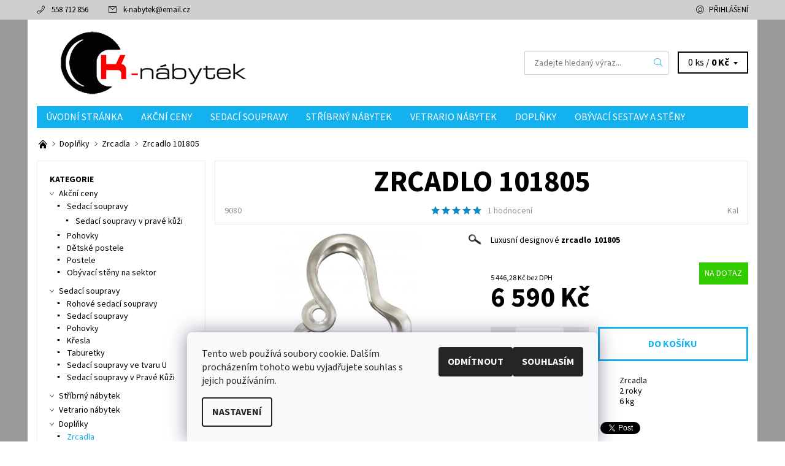

--- FILE ---
content_type: text/html; charset=utf-8
request_url: https://www.k-nabytek.cz/zrcadla/zrcadlo-101805/
body_size: 26556
content:
<!DOCTYPE html>
<html id="css" xml:lang='cs' lang='cs' class="external-fonts-loaded">
    <head>
        <link rel="preconnect" href="https://cdn.myshoptet.com" /><link rel="dns-prefetch" href="https://cdn.myshoptet.com" /><link rel="preload" href="https://cdn.myshoptet.com/prj/dist/master/cms/libs/jquery/jquery-1.11.3.min.js" as="script" />        <script>
dataLayer = [];
dataLayer.push({'shoptet' : {
    "pageId": 1026,
    "pageType": "productDetail",
    "currency": "CZK",
    "currencyInfo": {
        "decimalSeparator": ",",
        "exchangeRate": 1,
        "priceDecimalPlaces": 2,
        "symbol": "K\u010d",
        "symbolLeft": 0,
        "thousandSeparator": " "
    },
    "language": "cs",
    "projectId": 110026,
    "product": {
        "id": 9080,
        "guid": "3e18b560-4ef8-11e9-a065-0cc47a6c92bc",
        "hasVariants": false,
        "codes": [
            {
                "code": 9080
            }
        ],
        "code": "9080",
        "name": "Zrcadlo 101805",
        "appendix": "",
        "weight": 6,
        "manufacturer": "Kal",
        "manufacturerGuid": "1EF53323E26163808808DA0BA3DED3EE",
        "currentCategory": "Dopl\u0148ky | Zrcadla",
        "currentCategoryGuid": "400c0818-9a2a-11e8-beae-0cc47a6c92bc",
        "defaultCategory": "Dopl\u0148ky | Zrcadla",
        "defaultCategoryGuid": "400c0818-9a2a-11e8-beae-0cc47a6c92bc",
        "currency": "CZK",
        "priceWithVat": 6590
    },
    "stocks": [
        {
            "id": "ext",
            "title": "Sklad",
            "isDeliveryPoint": 0,
            "visibleOnEshop": 1
        }
    ],
    "cartInfo": {
        "id": null,
        "freeShipping": false,
        "freeShippingFrom": 19890,
        "leftToFreeGift": {
            "formattedPrice": "0 K\u010d",
            "priceLeft": 0
        },
        "freeGift": false,
        "leftToFreeShipping": {
            "priceLeft": 19890,
            "dependOnRegion": 0,
            "formattedPrice": "19 890 K\u010d"
        },
        "discountCoupon": [],
        "getNoBillingShippingPrice": {
            "withoutVat": 0,
            "vat": 0,
            "withVat": 0
        },
        "cartItems": [],
        "taxMode": "ORDINARY"
    },
    "cart": [],
    "customer": {
        "priceRatio": 1,
        "priceListId": 1,
        "groupId": null,
        "registered": false,
        "mainAccount": false
    }
}});
dataLayer.push({'cookie_consent' : {
    "marketing": "denied",
    "analytics": "denied"
}});
document.addEventListener('DOMContentLoaded', function() {
    shoptet.consent.onAccept(function(agreements) {
        if (agreements.length == 0) {
            return;
        }
        dataLayer.push({
            'cookie_consent' : {
                'marketing' : (agreements.includes(shoptet.config.cookiesConsentOptPersonalisation)
                    ? 'granted' : 'denied'),
                'analytics': (agreements.includes(shoptet.config.cookiesConsentOptAnalytics)
                    ? 'granted' : 'denied')
            },
            'event': 'cookie_consent'
        });
    });
});
</script>

        <meta http-equiv="content-type" content="text/html; charset=utf-8" />
        <title>Zrcadlo 101805 | K-nábytek - Český Těšín</title>

        <meta name="viewport" content="width=device-width, initial-scale=1.0" />
        <meta name="format-detection" content="telephone=no" />

        
            <meta property="og:type" content="website"><meta property="og:site_name" content="k-nabytek.cz"><meta property="og:url" content="https://www.k-nabytek.cz/zrcadla/zrcadlo-101805/"><meta property="og:title" content="Zrcadlo 101805 | K-nábytek - Český Těšín"><meta name="author" content="K-nábytek"><meta name="web_author" content="Shoptet.cz"><meta name="dcterms.rightsHolder" content="www.k-nabytek.cz"><meta name="robots" content="index,follow"><meta property="og:image" content="https://cdn.myshoptet.com/usr/www.k-nabytek.cz/user/shop/big/9080_zrcadlo-101805.jpg?5c98c7f4"><meta property="og:description" content="Zrcadlo 101805. Luxusní designové zrcadlo 101805"><meta name="description" content="Zrcadlo 101805. Luxusní designové zrcadlo 101805"><meta name="google-site-verification" content="http://www.k-nabytek.cz/google/export/products.xml"><meta property="product:price:amount" content="6590"><meta property="product:price:currency" content="CZK">
        


        
        <noscript>
            <style media="screen">
                #category-filter-hover {
                    display: block !important;
                }
            </style>
        </noscript>
        
    <link href="https://cdn.myshoptet.com/prj/dist/master/cms/templates/frontend_templates/shared/css/font-face/source-sans-3.css" rel="stylesheet"><link href="https://cdn.myshoptet.com/prj/dist/master/shop/dist/font-shoptet-06.css.e6903393d3bd5aa27e58.css" rel="stylesheet">    <script>
    var oldBrowser = false;
    </script>
    <!--[if lt IE 9]>
        <script src="https://cdnjs.cloudflare.com/ajax/libs/html5shiv/3.7.3/html5shiv.js"></script>
        <script>
            var oldBrowser = '<strong>Upozornění!</strong> Používáte zastaralý prohlížeč, který již není podporován. Prosím <a href="https://www.whatismybrowser.com/" target="_blank" rel="nofollow">aktualizujte svůj prohlížeč</a> a zvyšte své UX.';
        </script>
    <![endif]-->

        <style>:root {--color-primary: #14b1ef;--color-primary-h: 197;--color-primary-s: 87%;--color-primary-l: 51%;--color-primary-hover: #cfcfcf;--color-primary-hover-h: 0;--color-primary-hover-s: 0%;--color-primary-hover-l: 81%;--color-secondary: #138dbe;--color-secondary-h: 197;--color-secondary-s: 82%;--color-secondary-l: 41%;--color-secondary-hover: #cfcfcf;--color-secondary-hover-h: 0;--color-secondary-hover-s: 0%;--color-secondary-hover-l: 81%;--color-tertiary: #000000;--color-tertiary-h: 0;--color-tertiary-s: 0%;--color-tertiary-l: 0%;--color-tertiary-hover: #000000;--color-tertiary-hover-h: 0;--color-tertiary-hover-s: 0%;--color-tertiary-hover-l: 0%;--color-header-background: #ffffff;--template-font: "Source Sans 3";--template-headings-font: "Source Sans 3";--header-background-url: none;--cookies-notice-background: #F8FAFB;--cookies-notice-color: #252525;--cookies-notice-button-hover: #27263f;--cookies-notice-link-hover: #3b3a5f;--templates-update-management-preview-mode-content: "Náhled aktualizací šablony je aktivní pro váš prohlížeč."}</style>

        <style>:root {--logo-x-position: 10px;--logo-y-position: 10px;--front-image-x-position: 0px;--front-image-y-position: 0px;}</style>

        <link href="https://cdn.myshoptet.com/prj/dist/master/shop/dist/main-06.css.864c5a6d54b488b8ad20.css" rel="stylesheet" media="screen" />

        <link rel="stylesheet" href="https://cdn.myshoptet.com/prj/dist/master/cms/templates/frontend_templates/_/css/print.css" media="print" />
                            <link rel="shortcut icon" href="/favicon.ico" type="image/x-icon" />
                                    <link rel="canonical" href="https://www.k-nabytek.cz/zrcadla/zrcadlo-101805/" />
        
        
        
            <script>
        var _hwq = _hwq || [];
        _hwq.push(['setKey', 'F7F1A30BD75709A42AEF89D5BAA5E3FE']);
        _hwq.push(['setTopPos', '0']);
        _hwq.push(['showWidget', '22']);
        (function() {
            var ho = document.createElement('script');
            ho.src = 'https://cz.im9.cz/direct/i/gjs.php?n=wdgt&sak=F7F1A30BD75709A42AEF89D5BAA5E3FE';
            var s = document.getElementsByTagName('script')[0]; s.parentNode.insertBefore(ho, s);
        })();
    </script>

                
                            <style>
                    /* custom background */
                    #main-wrapper {
                                                    background-color: #9b9b9b !important;
                                                                            background-position: top center !important;
                            background-repeat: no-repeat !important;
                                                                            background-attachment: scroll !important;
                                                                    }
                </style>
                    
                <script>var shoptet = shoptet || {};shoptet.abilities = {"about":{"generation":2,"id":"06"},"config":{"category":{"product":{"image_size":"detail_alt_1"}},"navigation_breakpoint":991,"number_of_active_related_products":2,"product_slider":{"autoplay":false,"autoplay_speed":3000,"loop":true,"navigation":true,"pagination":true,"shadow_size":0}},"elements":{"recapitulation_in_checkout":true},"feature":{"directional_thumbnails":false,"extended_ajax_cart":false,"extended_search_whisperer":false,"fixed_header":false,"images_in_menu":false,"product_slider":false,"simple_ajax_cart":true,"smart_labels":false,"tabs_accordion":false,"tabs_responsive":false,"top_navigation_menu":false,"user_action_fullscreen":false}};shoptet.design = {"template":{"name":"Soul","colorVariant":"06-four"},"layout":{"homepage":"listImage","subPage":"catalog3","productDetail":"listImage"},"colorScheme":{"conversionColor":"#138dbe","conversionColorHover":"#cfcfcf","color1":"#14b1ef","color2":"#cfcfcf","color3":"#000000","color4":"#000000"},"fonts":{"heading":"Source Sans 3","text":"Source Sans 3"},"header":{"backgroundImage":null,"image":null,"logo":"https:\/\/www.k-nabytek.czuser\/logos\/k-nabytek.png","color":"#ffffff"},"background":{"enabled":true,"color":{"enabled":true,"color":"#9b9b9b"},"image":{"url":null,"attachment":"scroll","position":"center"}}};shoptet.config = {};shoptet.events = {};shoptet.runtime = {};shoptet.content = shoptet.content || {};shoptet.updates = {};shoptet.messages = [];shoptet.messages['lightboxImg'] = "Obrázek";shoptet.messages['lightboxOf'] = "z";shoptet.messages['more'] = "Více";shoptet.messages['cancel'] = "Zrušit";shoptet.messages['removedItem'] = "Položka byla odstraněna z košíku.";shoptet.messages['discountCouponWarning'] = "Zapomněli jste uplatnit slevový kupón. Pro pokračování jej uplatněte pomocí tlačítka vedle vstupního pole, nebo jej smažte.";shoptet.messages['charsNeeded'] = "Prosím, použijte minimálně 3 znaky!";shoptet.messages['invalidCompanyId'] = "Neplané IČ, povoleny jsou pouze číslice";shoptet.messages['needHelp'] = "Potřebujete pomoc?";shoptet.messages['showContacts'] = "Zobrazit kontakty";shoptet.messages['hideContacts'] = "Skrýt kontakty";shoptet.messages['ajaxError'] = "Došlo k chybě; obnovte prosím stránku a zkuste to znovu.";shoptet.messages['variantWarning'] = "Zvolte prosím variantu produktu.";shoptet.messages['chooseVariant'] = "Zvolte variantu";shoptet.messages['unavailableVariant'] = "Tato varianta není dostupná a není možné ji objednat.";shoptet.messages['withVat'] = "včetně DPH";shoptet.messages['withoutVat'] = "bez DPH";shoptet.messages['toCart'] = "Do košíku";shoptet.messages['emptyCart'] = "Prázdný košík";shoptet.messages['change'] = "Změnit";shoptet.messages['chosenBranch'] = "Zvolená pobočka";shoptet.messages['validatorRequired'] = "Povinné pole";shoptet.messages['validatorEmail'] = "Prosím vložte platnou e-mailovou adresu";shoptet.messages['validatorUrl'] = "Prosím vložte platnou URL adresu";shoptet.messages['validatorDate'] = "Prosím vložte platné datum";shoptet.messages['validatorNumber'] = "Vložte číslo";shoptet.messages['validatorDigits'] = "Prosím vložte pouze číslice";shoptet.messages['validatorCheckbox'] = "Zadejte prosím všechna povinná pole";shoptet.messages['validatorConsent'] = "Bez souhlasu nelze odeslat.";shoptet.messages['validatorPassword'] = "Hesla se neshodují";shoptet.messages['validatorInvalidPhoneNumber'] = "Vyplňte prosím platné telefonní číslo bez předvolby.";shoptet.messages['validatorInvalidPhoneNumberSuggestedRegion'] = "Neplatné číslo — navržený region: %1";shoptet.messages['validatorInvalidCompanyId'] = "Neplatné IČ, musí být ve tvaru jako %1";shoptet.messages['validatorFullName'] = "Nezapomněli jste příjmení?";shoptet.messages['validatorHouseNumber'] = "Prosím zadejte správné číslo domu";shoptet.messages['validatorZipCode'] = "Zadané PSČ neodpovídá zvolené zemi";shoptet.messages['validatorShortPhoneNumber'] = "Telefonní číslo musí mít min. 8 znaků";shoptet.messages['choose-personal-collection'] = "Prosím vyberte místo doručení u osobního odběru, není zvoleno.";shoptet.messages['choose-external-shipping'] = "Upřesněte prosím vybraný způsob dopravy";shoptet.messages['choose-ceska-posta'] = "Pobočka České Pošty není určena, zvolte prosím některou";shoptet.messages['choose-hupostPostaPont'] = "Pobočka Maďarské pošty není vybrána, zvolte prosím nějakou";shoptet.messages['choose-postSk'] = "Pobočka Slovenské pošty není zvolena, vyberte prosím některou";shoptet.messages['choose-ulozenka'] = "Pobočka Uloženky nebyla zvolena, prosím vyberte některou";shoptet.messages['choose-zasilkovna'] = "Pobočka Zásilkovny nebyla zvolena, prosím vyberte některou";shoptet.messages['choose-ppl-cz'] = "Pobočka PPL ParcelShop nebyla vybrána, vyberte prosím jednu";shoptet.messages['choose-glsCz'] = "Pobočka GLS ParcelShop nebyla zvolena, prosím vyberte některou";shoptet.messages['choose-dpd-cz'] = "Ani jedna z poboček služby DPD Parcel Shop nebyla zvolená, prosím vyberte si jednu z možností.";shoptet.messages['watchdogType'] = "Je zapotřebí vybrat jednu z možností u sledování produktu.";shoptet.messages['watchdog-consent-required'] = "Musíte zaškrtnout všechny povinné souhlasy";shoptet.messages['watchdogEmailEmpty'] = "Prosím vyplňte e-mail";shoptet.messages['privacyPolicy'] = 'Musíte souhlasit s ochranou osobních údajů';shoptet.messages['amountChanged'] = '(množství bylo změněno)';shoptet.messages['unavailableCombination'] = 'Není k dispozici v této kombinaci';shoptet.messages['specifyShippingMethod'] = 'Upřesněte dopravu';shoptet.messages['PIScountryOptionMoreBanks'] = 'Možnost platby z %1 bank';shoptet.messages['PIScountryOptionOneBank'] = 'Možnost platby z 1 banky';shoptet.messages['PIScurrencyInfoCZK'] = 'V měně CZK lze zaplatit pouze prostřednictvím českých bank.';shoptet.messages['PIScurrencyInfoHUF'] = 'V měně HUF lze zaplatit pouze prostřednictvím maďarských bank.';shoptet.messages['validatorVatIdWaiting'] = "Ověřujeme";shoptet.messages['validatorVatIdValid'] = "Ověřeno";shoptet.messages['validatorVatIdInvalid'] = "DIČ se nepodařilo ověřit, i přesto můžete objednávku dokončit";shoptet.messages['validatorVatIdInvalidOrderForbid'] = "Zadané DIČ nelze nyní ověřit, protože služba ověřování je dočasně nedostupná. Zkuste opakovat zadání později, nebo DIČ vymažte s vaši objednávku dokončete v režimu OSS. Případně kontaktujte prodejce.";shoptet.messages['validatorVatIdInvalidOssRegime'] = "Zadané DIČ nemůže být ověřeno, protože služba ověřování je dočasně nedostupná. Vaše objednávka bude dokončena v režimu OSS. Případně kontaktujte prodejce.";shoptet.messages['previous'] = "Předchozí";shoptet.messages['next'] = "Následující";shoptet.messages['close'] = "Zavřít";shoptet.messages['imageWithoutAlt'] = "Tento obrázek nemá popisek";shoptet.messages['newQuantity'] = "Nové množství:";shoptet.messages['currentQuantity'] = "Aktuální množství:";shoptet.messages['quantityRange'] = "Prosím vložte číslo v rozmezí %1 a %2";shoptet.messages['skipped'] = "Přeskočeno";shoptet.messages.validator = {};shoptet.messages.validator.nameRequired = "Zadejte jméno a příjmení.";shoptet.messages.validator.emailRequired = "Zadejte e-mailovou adresu (např. jan.novak@example.com).";shoptet.messages.validator.phoneRequired = "Zadejte telefonní číslo.";shoptet.messages.validator.messageRequired = "Napište komentář.";shoptet.messages.validator.descriptionRequired = shoptet.messages.validator.messageRequired;shoptet.messages.validator.captchaRequired = "Vyplňte bezpečnostní kontrolu.";shoptet.messages.validator.consentsRequired = "Potvrďte svůj souhlas.";shoptet.messages.validator.scoreRequired = "Zadejte počet hvězdiček.";shoptet.messages.validator.passwordRequired = "Zadejte heslo, které bude obsahovat min. 4 znaky.";shoptet.messages.validator.passwordAgainRequired = shoptet.messages.validator.passwordRequired;shoptet.messages.validator.currentPasswordRequired = shoptet.messages.validator.passwordRequired;shoptet.messages.validator.birthdateRequired = "Zadejte datum narození.";shoptet.messages.validator.billFullNameRequired = "Zadejte jméno a příjmení.";shoptet.messages.validator.deliveryFullNameRequired = shoptet.messages.validator.billFullNameRequired;shoptet.messages.validator.billStreetRequired = "Zadejte název ulice.";shoptet.messages.validator.deliveryStreetRequired = shoptet.messages.validator.billStreetRequired;shoptet.messages.validator.billHouseNumberRequired = "Zadejte číslo domu.";shoptet.messages.validator.deliveryHouseNumberRequired = shoptet.messages.validator.billHouseNumberRequired;shoptet.messages.validator.billZipRequired = "Zadejte PSČ.";shoptet.messages.validator.deliveryZipRequired = shoptet.messages.validator.billZipRequired;shoptet.messages.validator.billCityRequired = "Zadejte název města.";shoptet.messages.validator.deliveryCityRequired = shoptet.messages.validator.billCityRequired;shoptet.messages.validator.companyIdRequired = "Zadejte IČ.";shoptet.messages.validator.vatIdRequired = "Zadejte DIČ.";shoptet.messages.validator.billCompanyRequired = "Zadejte název společnosti.";shoptet.messages['loading'] = "Načítám…";shoptet.messages['stillLoading'] = "Stále načítám…";shoptet.messages['loadingFailed'] = "Načtení se nezdařilo. Zkuste to znovu.";shoptet.messages['productsSorted'] = "Produkty seřazeny.";shoptet.messages['formLoadingFailed'] = "Formulář se nepodařilo načíst. Zkuste to prosím znovu.";shoptet.messages.moreInfo = "Více informací";shoptet.config.showAdvancedOrder = true;shoptet.config.orderingProcess = {active: false,step: false};shoptet.config.documentsRounding = '3';shoptet.config.documentPriceDecimalPlaces = '0';shoptet.config.thousandSeparator = ' ';shoptet.config.decSeparator = ',';shoptet.config.decPlaces = '2';shoptet.config.decPlacesSystemDefault = '2';shoptet.config.currencySymbol = 'Kč';shoptet.config.currencySymbolLeft = '0';shoptet.config.defaultVatIncluded = 1;shoptet.config.defaultProductMaxAmount = 9999;shoptet.config.inStockAvailabilityId = -1;shoptet.config.defaultProductMaxAmount = 9999;shoptet.config.inStockAvailabilityId = -1;shoptet.config.cartActionUrl = '/action/Cart';shoptet.config.advancedOrderUrl = '/action/Cart/GetExtendedOrder/';shoptet.config.cartContentUrl = '/action/Cart/GetCartContent/';shoptet.config.stockAmountUrl = '/action/ProductStockAmount/';shoptet.config.addToCartUrl = '/action/Cart/addCartItem/';shoptet.config.removeFromCartUrl = '/action/Cart/deleteCartItem/';shoptet.config.updateCartUrl = '/action/Cart/setCartItemAmount/';shoptet.config.addDiscountCouponUrl = '/action/Cart/addDiscountCoupon/';shoptet.config.setSelectedGiftUrl = '/action/Cart/setSelectedGift/';shoptet.config.rateProduct = '/action/ProductDetail/RateProduct/';shoptet.config.customerDataUrl = '/action/OrderingProcess/step2CustomerAjax/';shoptet.config.registerUrl = '/registrace/';shoptet.config.agreementCookieName = 'site-agreement';shoptet.config.cookiesConsentUrl = '/action/CustomerCookieConsent/';shoptet.config.cookiesConsentIsActive = 1;shoptet.config.cookiesConsentOptAnalytics = 'analytics';shoptet.config.cookiesConsentOptPersonalisation = 'personalisation';shoptet.config.cookiesConsentOptNone = 'none';shoptet.config.cookiesConsentRefuseDuration = 7;shoptet.config.cookiesConsentName = 'CookiesConsent';shoptet.config.agreementCookieExpire = 30;shoptet.config.cookiesConsentSettingsUrl = '/cookies-settings/';shoptet.config.fonts = {"google":{"attributes":"400,700,900:latin-ext","families":["Source Sans 3"],"urls":["https:\/\/cdn.myshoptet.com\/prj\/dist\/master\/cms\/templates\/frontend_templates\/shared\/css\/font-face\/source-sans-3.css"]},"custom":{"families":["shoptet"],"urls":["https:\/\/cdn.myshoptet.com\/prj\/dist\/master\/shop\/dist\/font-shoptet-06.css.e6903393d3bd5aa27e58.css"]}};shoptet.config.mobileHeaderVersion = '1';shoptet.config.fbCAPIEnabled = false;shoptet.config.fbPixelEnabled = false;shoptet.config.fbCAPIUrl = '/action/FacebookCAPI/';shoptet.content.regexp = /strana-[0-9]+[\/]/g;shoptet.content.colorboxHeader = '<div class="colorbox-html-content">';shoptet.content.colorboxFooter = '</div>';shoptet.customer = {};shoptet.csrf = shoptet.csrf || {};shoptet.csrf.token = 'csrf_g1g5sDXt4f0dce5567a804a8';shoptet.csrf.invalidTokenModal = '<div><h2>Přihlaste se prosím znovu</h2><p>Omlouváme se, ale Váš CSRF token pravděpodobně vypršel. Abychom mohli udržet Vaši bezpečnost na co největší úrovni potřebujeme, abyste se znovu přihlásili.</p><p>Děkujeme za pochopení.</p><div><a href="/login/?backTo=%2Fzrcadla%2Fzrcadlo-101805%2F">Přihlášení</a></div></div> ';shoptet.csrf.formsSelector = 'csrf-enabled';shoptet.csrf.submitListener = true;shoptet.csrf.validateURL = '/action/ValidateCSRFToken/Index/';shoptet.csrf.refreshURL = '/action/RefreshCSRFTokenNew/Index/';shoptet.csrf.enabled = true;shoptet.config.googleAnalytics ||= {};shoptet.config.googleAnalytics.isGa4Enabled = true;shoptet.config.googleAnalytics.route ||= {};shoptet.config.googleAnalytics.route.ua = "UA";shoptet.config.googleAnalytics.route.ga4 = "GA4";shoptet.config.ums_a11y_category_page = true;shoptet.config.discussion_rating_forms = false;shoptet.config.ums_forms_redesign = false;shoptet.config.showPriceWithoutVat = '';shoptet.config.ums_a11y_login = false;</script>
        <script src="https://cdn.myshoptet.com/prj/dist/master/cms/libs/jquery/jquery-1.11.3.min.js"></script><script src="https://cdn.myshoptet.com/prj/dist/master/cms/libs/jquery/jquery-migrate-1.4.1.min.js"></script><script src="https://cdn.myshoptet.com/prj/dist/master/cms/libs/jquery/jquery-ui-1.8.24.min.js"></script>
    <script src="https://cdn.myshoptet.com/prj/dist/master/shop/dist/main-06.js.8c5f4d13342fcf9a0c71.js"></script>
<script src="https://cdn.myshoptet.com/prj/dist/master/shop/dist/shared-2g.js.aa13ef3ecca51cd89ec5.js"></script><script src="https://cdn.myshoptet.com/prj/dist/master/cms/libs/jqueryui/i18n/datepicker-cs.js"></script><script>if (window.self !== window.top) {const script = document.createElement('script');script.type = 'module';script.src = "https://cdn.myshoptet.com/prj/dist/master/shop/dist/editorPreview.js.e7168e827271d1c16a1d.js";document.body.appendChild(script);}</script>        <script>
            jQuery.extend(jQuery.cybergenicsFormValidator.messages, {
                required: "Povinné pole",
                email: "Prosím vložte platnou e-mailovou adresu",
                url: "Prosím vložte platnou URL adresu",
                date: "Prosím vložte platné datum",
                number: "Vložte číslo",
                digits: "Prosím vložte pouze číslice",
                checkbox: "Zadejte prosím všechna povinná pole",
                validatorConsent: "Bez souhlasu nelze odeslat.",
                password: "Hesla se neshodují",
                invalidPhoneNumber: "Vyplňte prosím platné telefonní číslo bez předvolby.",
                invalidCompanyId: 'Nevalidní IČ, musí mít přesně 8 čísel (před kratší IČ lze dát nuly)',
                fullName: "Nezapomněli jste příjmení?",
                zipCode: "Zadané PSČ neodpovídá zvolené zemi",
                houseNumber: "Prosím zadejte správné číslo domu",
                shortPhoneNumber: "Telefonní číslo musí mít min. 8 znaků",
                privacyPolicy: "Musíte souhlasit s ochranou osobních údajů"
            });
        </script>
                                    
                
        
        <!-- User include -->
                <!-- project html code header -->

<meta name="keywords" content="nábytek český těšín, nábytek těšín, nábytek provance, veškeré druhy provance nábytku, nábytek ve stylu provance, boxspring postele, manželská postel boxspring, luxusní postele boxspring, sektorový nábytek, rohové sedací soupravy, stříbrný nábytek, moderní sedačky, moderní sedačky do u, moderní rohová sedačka, moderní sedačky do obýváku, dětský nábytek, dětský pokoj, nábytek do dětského pokoje, kuchyně">


        <!-- /User include -->
                            
                
                                <script>
    (function(t, r, a, c, k, i, n, g) { t['ROIDataObject'] = k;
    t[k]=t[k]||function(){ (t[k].q=t[k].q||[]).push(arguments) },t[k].c=i;n=r.createElement(a),
    g=r.getElementsByTagName(a)[0];n.async=1;n.src=c;g.parentNode.insertBefore(n,g)
    })(window, document, 'script', '//www.heureka.cz/ocm/sdk.js?source=shoptet&version=2&page=product_detail', 'heureka', 'cz');

    heureka('set_user_consent', 0);
</script>
                    </head>
    <body class="desktop id-1026 in-zrcadla template-06 type-product type-detail page-detail ajax-add-to-cart">
        <div id="fb-root"></div>
        <script>
            window.fbAsyncInit = function() {
                FB.init({
//                    appId            : 'your-app-id',
                    autoLogAppEvents : true,
                    xfbml            : true,
                    version          : 'v19.0'
                });
            };
        </script>
        <script async defer crossorigin="anonymous" src="https://connect.facebook.net/cs_CZ/sdk.js"></script><div id="main-wrapper"><div id="main-wrapper-in"><header id="header"><div class="header-info-wrap">
    <div class="row">
                                    
                <ul class="header-contacts list-inline large-6 medium-6 small-12 columns">
                                                                                                            <li class="header-phone menu-element-link icon-phone-before">
                            <a href="tel:558712856" title="Telefon">558 712 856</a>
                        </li>
                                                                <li class="header-email menu-element-link icon-mail-before">
                                                            <a href="mailto:k-nabytek&#64;email.cz">k-nabytek<!---->&#64;<!---->email.cz</a>
                                                    </li>
                                    </ul><ul class="currency-switcher large-6 medium-6 small-6 columns text-right list-inline">
            
                                                            
            
                                <li id="top-links">
                                             <ul class="responsive-mobile-hidden box-account-links list-inline"><li class="menu-element-link icon-login-before"><a class="icon-account-login" href="/login/?backTo=%2Fzrcadla%2Fzrcadlo-101805%2F" title="Přihlášení" data-testid="signin" rel="nofollow">Přihlášení</a></li></ul>
                </li>
            
        </ul>
    </div>
</div>

<div class="row">
    <div class="columns">
        <div class="header-in-wrap valign-middle-block large-12 medium-12 small-12">
            
                                                <div class="large-6 medium-6 small-12 columns">
                                                             <a href="/" id="logo" class="clearfix" title="K-nábytek" data-testid="linkWebsiteLogo"><img src="https://cdn.myshoptet.com/usr/www.k-nabytek.cz/user/logos/k-nabytek.png" alt="K-nábytek" /></a>
                </div><ul class="header-in large-6 medium-6 small-12 columns text-right list-inline valign-top-inline">
                
                                        <li class="header-seachform-wrap" itemscope itemtype="https://schema.org/WebSite">
                        <meta itemprop="headline" content="Zrcadla"/>
<meta itemprop="url" content="https://www.k-nabytek.cz"/>
        <meta itemprop="text" content="Zrcadlo 101805. Luxusní designové&amp;amp;nbsp;zrcadlo 101805"/>

                        <form class="search-whisperer-wrap search-whisperer-wrap-v1" action="/action/ProductSearch/prepareString/" method="post" itemprop="potentialAction" itemscope itemtype="https://schema.org/SearchAction" data-testid="searchForm">
                            <fieldset>
                                <meta itemprop="target" content="https://www.k-nabytek.cz/vyhledavani/?string={string}"/>
                                <input type="hidden" name="language" value="cs" />
                                <input type="search" name="string" itemprop="query-input" class="query-input s-word" placeholder="Zadejte hledaný výraz..." autocomplete="off" data-testid="searchInput" /><button type="submit" class="search-submit icon-magnifier-after" value="Hledat" data-testid="searchBtn"></button>
                                <div class="search-whisperer-container-js"></div>
                                <div class="search-notice large-12 medium-12 small-12" data-testid="searchMsg">Prosím, použijte minimálně 3 znaky!</div>
                            </fieldset>
                        </form>
                    </li><li class="header-cart-wrap icon-filled-arrow-down-after menu-element-wrap place-cart-here"><div id="header-cart-wrapper" class="header-cart-wrapper menu-element-wrap">
    <a href="/kosik/" id="header-cart" class="header-cart" data-testid="headerCart" rel="nofollow">
        
        
    <span class="responsive-mobile-visible responsive-all-hidden header-cart-pieces" data-testid="headerCartCount">0 ks / </span>

        <strong class="header-cart-price" data-testid="headerCartPrice">
            0 Kč
        </strong>
    </a>

    <div id="cart-recapitulation" class="cart-recapitulation menu-element-submenu align-right hover-hidden" data-testid="popupCartWidget">
                    <div class="cart-reca-single darken tac" data-testid="cartTitle">
                Váš nákupní košík je prázdný            </div>
            </div>
</div>
</li>
                
            </ul>
            <a href="/login/?backTo=%2Fzrcadla%2Fzrcadlo-101805%2F" class="mobile-login visible-for-small-only icon-login-before" title="Přihlášení" data-testid="signin" rel="nofollow"></a>
        </div>
        
                             <nav id="menu" class="navigation-wrap clearfix"><ul class="navigation list-inline valign-top-inline left"><li class="first-line"><a href="/" id="a-home" class="menu-element-link" data-testid="headerMenuItem">Úvodní stránka</a></li><li class="menu-item-1082 valign-top-inline menu-element-wrap">    <span class="icon-arrow-right-before mobile-menu-element-link"></span>
<a href="/akcni-ceny/" class="menu-element-link" data-testid="headerMenuItem">
    Akční ceny
</a>
                <ul class="menu-element-submenu align-left hover-hidden">
                            <li class="menu-item-1085">
                    <a href="/sedaci-soupravy-akcni-ceny/" class="icon-arrow-right-before">Sedací soupravy</a>
                </li>
                            <li class="menu-item-1091">
                    <a href="/pohovky-akcni-ceny/" class="icon-arrow-right-before">Pohovky</a>
                </li>
                            <li class="menu-item-1097">
                    <a href="/detske-postele-akcni-ceny/" class="icon-arrow-right-before">Dětské postele</a>
                </li>
                            <li class="menu-item-1103">
                    <a href="/postele-akcni-ceny/" class="icon-arrow-right-before">Postele</a>
                </li>
                            <li class="menu-item-1109">
                    <a href="/obyvaci-steny-na-sektor-akcni-ceny/" class="icon-arrow-right-before">Obývací stěny na sektor</a>
                </li>
                    </ul>
    </li><li class="menu-item-688 valign-top-inline menu-element-wrap">    <span class="icon-arrow-right-before mobile-menu-element-link"></span>
<a href="/sedaci-soupravy/" class="menu-element-link" data-testid="headerMenuItem">
    Sedací soupravy
</a>
                <ul class="menu-element-submenu align-left hover-hidden">
                            <li class="menu-item-898">
                    <a href="/rohove-sedaci-soupravy/" class="icon-arrow-right-before">Rohové sedací soupravy</a>
                </li>
                            <li class="menu-item-694">
                    <a href="/sedaci-soupravy-2/" class="icon-arrow-right-before">Sedací soupravy</a>
                </li>
                            <li class="menu-item-697">
                    <a href="/pohovky/" class="icon-arrow-right-before">Pohovky</a>
                </li>
                            <li class="menu-item-700">
                    <a href="/kresla/" class="icon-arrow-right-before">Křesla</a>
                </li>
                            <li class="menu-item-703">
                    <a href="/taburetky/" class="icon-arrow-right-before">Taburetky</a>
                </li>
                            <li class="menu-item-1011">
                    <a href="/sedaci-soupravy-ve-tvaru-u/" class="icon-arrow-right-before">Sedací soupravy ve tvaru U</a>
                </li>
                            <li class="menu-item-1137">
                    <a href="/sedaci-soupravy-v-prave-kuzi-2/" class="icon-arrow-right-before">Sedací soupravy v Pravé Kůži</a>
                </li>
                    </ul>
    </li><li class="menu-item-1073 valign-top-inline"><a href="/stribrny-nabytek/" class="menu-element-link" data-testid="headerMenuItem">
    Stříbrný nábytek
</a>
</li><li class="menu-item-1076 valign-top-inline"><a href="/vetrario-nabytek/" class="menu-element-link" data-testid="headerMenuItem">
    Vetrario nábytek
</a>
</li><li class="menu-item-1020 valign-top-inline menu-element-wrap">    <span class="icon-arrow-right-before mobile-menu-element-link"></span>
<a href="/doplnky/" class="menu-element-link" data-testid="headerMenuItem">
    Doplňky
</a>
                <ul class="menu-element-submenu align-left hover-hidden">
                            <li class="menu-item-1026">
                    <a href="/zrcadla/" class="icon-arrow-right-before">Zrcadla</a>
                </li>
                            <li class="menu-item-1035">
                    <a href="/lampy/" class="icon-arrow-right-before">Lampy</a>
                </li>
                            <li class="menu-item-1067">
                    <a href="/globobary/" class="icon-arrow-right-before">Globobary</a>
                </li>
                    </ul>
    </li><li class="menu-item-715 valign-top-inline menu-element-wrap">    <span class="icon-arrow-right-before mobile-menu-element-link"></span>
<a href="/obyvaci-sestavy-a-steny/" class="menu-element-link" data-testid="headerMenuItem">
    Obývací sestavy a stěny
</a>
                <ul class="menu-element-submenu align-left hover-hidden">
                            <li class="menu-item-718">
                    <a href="/konferencni-stoly/" class="icon-arrow-right-before">Konferenční stoly</a>
                </li>
                            <li class="menu-item-721">
                    <a href="/obyvaci-steny/" class="icon-arrow-right-before">Obývací stěny</a>
                </li>
                            <li class="menu-item-724">
                    <a href="/tv-stolky/" class="icon-arrow-right-before">TV stolky</a>
                </li>
                            <li class="menu-item-727">
                    <a href="/obyvaci-steny-na-sektor/" class="icon-arrow-right-before">Obývací stěny na sektor</a>
                </li>
                    </ul>
    </li><li class="menu-item-736 valign-top-inline menu-element-wrap">    <span class="icon-arrow-right-before mobile-menu-element-link"></span>
<a href="/predsinovy-nabytek/" class="menu-element-link" data-testid="headerMenuItem">
    Předsínový nábytek
</a>
                <ul class="menu-element-submenu align-left hover-hidden">
                            <li class="menu-item-739">
                    <a href="/predsinove-sestavy/" class="icon-arrow-right-before">Předsíńové sestavy</a>
                </li>
                            <li class="menu-item-742">
                    <a href="/botniky/" class="icon-arrow-right-before">Botníky</a>
                </li>
                    </ul>
    </li><li class="menu-item-751 valign-top-inline"><a href="/komody/" class="menu-element-link" data-testid="headerMenuItem">
    Komody
</a>
</li><li class="menu-item-754 valign-top-inline menu-element-wrap">    <span class="icon-arrow-right-before mobile-menu-element-link"></span>
<a href="/detsky-nabytek/" class="menu-element-link" data-testid="headerMenuItem">
    Dětský nábytek
</a>
                <ul class="menu-element-submenu align-left hover-hidden">
                            <li class="menu-item-760">
                    <a href="/detsky-a-studentsky-nabytek-sestavy/" class="icon-arrow-right-before">Dětský a studentský nábytek sestavy</a>
                </li>
                            <li class="menu-item-763">
                    <a href="/detske-postele/" class="icon-arrow-right-before">Dětské postele</a>
                </li>
                            <li class="menu-item-766">
                    <a href="/detske-poschodove-postele/" class="icon-arrow-right-before">Dětské poschoďové postele</a>
                </li>
                    </ul>
    </li><li class="menu-item-775 valign-top-inline menu-element-wrap">    <span class="icon-arrow-right-before mobile-menu-element-link"></span>
<a href="/jidelna-a-kuchyne/" class="menu-element-link" data-testid="headerMenuItem">
    Jídelna a kuchyně
</a>
                <ul class="menu-element-submenu align-left hover-hidden">
                            <li class="menu-item-778">
                    <a href="/jidelni-stoly/" class="icon-arrow-right-before">Jídelní stoly</a>
                </li>
                            <li class="menu-item-781">
                    <a href="/rohove-lavice/" class="icon-arrow-right-before">Rohové lavice</a>
                </li>
                            <li class="menu-item-784">
                    <a href="/kuchynske-linky/" class="icon-arrow-right-before">Kuchyňské linky</a>
                </li>
                            <li class="menu-item-787">
                    <a href="/jidelni-sety/" class="icon-arrow-right-before">Jídelní sety</a>
                </li>
                            <li class="menu-item-790">
                    <a href="/zidle/" class="icon-arrow-right-before">Židle</a>
                </li>
                    </ul>
    </li><li class="menu-item-796 valign-top-inline menu-element-wrap">    <span class="icon-arrow-right-before mobile-menu-element-link"></span>
<a href="/kancelarsky-nabytek/" class="menu-element-link" data-testid="headerMenuItem">
    Kancelářský nábytek
</a>
                <ul class="menu-element-submenu align-left hover-hidden">
                            <li class="menu-item-799">
                    <a href="/psaci-stoly/" class="icon-arrow-right-before">Psací stoly</a>
                </li>
                            <li class="menu-item-802">
                    <a href="/kancelarske-zidle/" class="icon-arrow-right-before">Kancelářské židle</a>
                </li>
                            <li class="menu-item-1115">
                    <a href="/kancelarsky-sektor/" class="icon-arrow-right-before">Kancelářský sektor</a>
                </li>
                    </ul>
    </li><li class="menu-item-811 valign-top-inline menu-element-wrap">    <span class="icon-arrow-right-before mobile-menu-element-link"></span>
<a href="/loznice/" class="menu-element-link" data-testid="headerMenuItem">
    Ložnice
</a>
                <ul class="menu-element-submenu align-left hover-hidden">
                            <li class="menu-item-931">
                    <a href="/loznicove-sestavy/" class="icon-arrow-right-before">Ložnicové sestavy</a>
                </li>
                            <li class="menu-item-814">
                    <a href="/postele-bez-matraci/" class="icon-arrow-right-before">Postele bez matrací</a>
                </li>
                            <li class="menu-item-817">
                    <a href="/postele-s-matracema/" class="icon-arrow-right-before">Postele s matracema</a>
                </li>
                            <li class="menu-item-823">
                    <a href="/satni-skrine/" class="icon-arrow-right-before">Šatní skříně</a>
                </li>
                            <li class="menu-item-826">
                    <a href="/matrace/" class="icon-arrow-right-before">Matrace</a>
                </li>
                            <li class="menu-item-829">
                    <a href="/rosty/" class="icon-arrow-right-before">Rošty</a>
                </li>
                            <li class="menu-item-832">
                    <a href="/nocni-stolky/" class="icon-arrow-right-before">Noční stolky</a>
                </li>
                            <li class="menu-item-838">
                    <a href="/postele-jednoluzko/" class="icon-arrow-right-before">Postele jednolúžko</a>
                </li>
                            <li class="menu-item-949">
                    <a href="/postele-z-masivni-borovice/" class="icon-arrow-right-before">Postele z masivní borovice</a>
                </li>
                            <li class="menu-item-987">
                    <a href="/kovove-postele/" class="icon-arrow-right-before">Kovové postele</a>
                </li>
                            <li class="menu-item-1014">
                    <a href="/toaletni-stolky/" class="icon-arrow-right-before">Toaletní stolky</a>
                </li>
                    </ul>
    </li><li class="menu-item-937 valign-top-inline"><a href="/zahradni-nabytek/" class="menu-element-link" data-testid="headerMenuItem">
    Zahradní nábytek
</a>
</li><li class="menu-item-993 valign-top-inline"><a href="/zahradni-nabytek-z-borovice/" class="menu-element-link" data-testid="headerMenuItem">
    Zahradní nábytek z borovice
</a>
</li><li class="menu-item-1055 valign-top-inline"><a href="/koupelnove-sestavy/" class="menu-element-link" data-testid="headerMenuItem">
    Koupelnové sestavy
</a>
</li><li class="menu-item-39"><a href="/obchodni-podminky/" class="menu-element-link" data-testid="headerMenuItem">
    Obchodní podmínky
</a>
</li><li class="menu-item--6"><a href="/napiste-nam/" class="menu-element-link" data-testid="headerMenuItem">
    Napište nám
</a>
</li><li class="menu-item-29"><a href="/kontakty/" class="menu-element-link" data-testid="headerMenuItem">
    Kontakty
</a>
</li><li class="menu-item-1142 valign-top-inline"><a href="/ochrana-osobnich-udaju/" class="menu-element-link" target="_blank" data-testid="headerMenuItem">
    Ochrana osobních údajů
</a>
</li></ul><div id="menu-helper-wrapper" class="menu-helper-wrap menu-element-wrap right"><div id="menu-helper" class="menu-helper" data-testid="hamburgerMenu"><span class="menu-helper-line line-1"></span><span class="menu-helper-line line-2"></span><span class="menu-helper-line line-3"></span></div><ul id="menu-helper-box" class="menu-element-submenu align-right hidden-js hover-hidden"></ul></div></nav>
        
        <script>
            $(document).ready(function() {
                checkSearchForm($('.search-whisperer-wrap'), "Prosím, použijte minimálně 3 znaky!");
            });
            var userOptions = {
                carousel : {
                    stepTimer : 5000,
                    fadeTimer : 800
                }
            };
        </script>
        
    </div>
</div>
</header><div id="main" class="row"><div id="main-in" class="large-12 medium-12 small-12 columns"><div id="main-in-in"><div id="content">    <p id="navigation" class="bread-navigation" itemscope itemtype="https://schema.org/BreadcrumbList">
                                                                                                        <span id="navigation-first" class="icon-arrow-right-after" data-basetitle="K-nábytek" itemprop="itemListElement" itemscope itemtype="https://schema.org/ListItem">
                    <a href="/" title="" class="bread-navigation-home-icon" itemprop="item">
                        <span class="icon-home-before"></span><meta itemprop="name" content="Domů" />                    </a>
                    <meta itemprop="position" content="1" />
                </span>
                                                        <span id="navigation-1" class="icon-arrow-right-after" itemprop="itemListElement" itemscope itemtype="https://schema.org/ListItem">
                        <a href="/doplnky/" title="Doplňky" itemprop="item"><span itemprop="name">Doplňky</span></a>
                        <meta itemprop="position" content="2" />
                    </span>
                                                        <span id="navigation-2" class="icon-arrow-right-after" itemprop="itemListElement" itemscope itemtype="https://schema.org/ListItem">
                        <a href="/zrcadla/" title="Zrcadla" itemprop="item"><span itemprop="name">Zrcadla</span></a>
                        <meta itemprop="position" content="3" />
                    </span>
                                                                            <span id="navigation-3" itemprop="itemListElement" itemscope itemtype="https://schema.org/ListItem">
                        <meta itemprop="item" content="https://www.k-nabytek.cz/zrcadla/zrcadlo-101805/" />
                        <meta itemprop="position" content="4" />
                        <span itemprop="name" data-title="Zrcadlo 101805">Zrcadlo 101805</span>
                    </span>
                            </p>
<div class="large-12 medium-12 small-12 left"><main id="content-in" class="large-9 medium-9 small-12 right">



    
<div itemscope itemtype="https://schema.org/Product" class="p-detail-inner">
    <meta itemprop="url" content="https://www.k-nabytek.cz/zrcadla/zrcadlo-101805/" />
    <meta itemprop="image" content="https://cdn.myshoptet.com/usr/www.k-nabytek.cz/user/shop/big/9080_zrcadlo-101805.jpg?5c98c7f4" />
            <meta itemprop="description" content="Luxusní designové&amp;nbsp;zrcadlo 101805" />
                <span class="js-hidden" itemprop="manufacturer" itemscope itemtype="https://schema.org/Organization">
            <meta itemprop="name" content="Kal" />
        </span>
        <span class="js-hidden" itemprop="brand" itemscope itemtype="https://schema.org/Brand">
            <meta itemprop="name" content="Kal" />
        </span>
                                        
    
                    
                                                            
    <div id="product-detail-h1" class="product-detail-name-wrap" data-testid="textProductName">

        
        <h1 class="product-detail-name" itemprop="name">Zrcadlo 101805</h1>

        <div class="product-detail-name-info table-cell-grid">
            <div>
                                    <span class="td-code">
                            <span class="variant-code">9080</span>
                    </span>
                            </div>
                            <div class="no-print">
    <div class="rating stars-wrapper product-detail-rating" " data-testid="wrapRatingAverageStars">
        
<span class="stars star-list">
                                                <span class="star star-on show-tooltip is-active productRatingAction" data-productid="9080" data-score="1" title="    Hodnocení:
            5/5
    "></span>
                    
                                                <span class="star star-on show-tooltip is-active productRatingAction" data-productid="9080" data-score="2" title="    Hodnocení:
            5/5
    "></span>
                    
                                                <span class="star star-on show-tooltip is-active productRatingAction" data-productid="9080" data-score="3" title="    Hodnocení:
            5/5
    "></span>
                    
                                                <span class="star star-on show-tooltip is-active productRatingAction" data-productid="9080" data-score="4" title="    Hodnocení:
            5/5
    "></span>
                    
                                                <span class="star star-on show-tooltip is-active productRatingAction" data-productid="9080" data-score="5" title="    Hodnocení:
            5/5
    "></span>
                    
    </span>
            <span class="stars-label">
                                1 hodnocení
                    </span>
    </div>
</div>
                        <div class="text-right">
                                    <a href="/znacka/kal/" title="Kal" data-testid="productCardBrandName">Kal</a>
                                                </div>
        </div>
    </div>

    <form action="/action/Cart/addCartItem/" method="post" class="p-action csrf-enabled" id="product-detail-form" data-testid="formProduct">
        <fieldset>
                        <meta itemprop="category" content="Úvodní stránka &gt; Doplňky &gt; Zrcadla &gt; Zrcadlo 101805" />
            <input type="hidden" name="productId" value="9080" />
                            <input type="hidden" name="priceId" value="28520" />
                        <input type="hidden" name="language" value="cs" />

            <table id="t-product-detail" data-testid="gridProductItem">
                <tbody>
                    <tr>
                        <td id="td-product-images" class="large-6 medium-6 small-12 left breaking-table">

                            
    <div id="product-images">
        
                                                                
        <div class="zoom-small-image large-12 medium-12 small-12 right">
            
                            <img src="https://cdn.myshoptet.com/prj/dist/master/cms/templates/frontend_templates/_/img/magnifier.png" alt="Efekt lupa" class="magnifier" />
                <div class="hidden-js"><a data-gallery="lightbox[gallery]" id="lightbox-gallery" href="https://cdn.myshoptet.com/usr/www.k-nabytek.cz/user/shop/big/9080_zrcadlo-101805.jpg?5c98c7f4">
                                        <img src="https://cdn.myshoptet.com/usr/www.k-nabytek.cz/user/shop/related/9080_zrcadlo-101805.jpg?5c98c7f4" alt="Zrcadlo 101805" />
                </a></div>
                        <div style="top: 0px; position: relative;" id="wrap" class="">
                                    <a href="https://cdn.myshoptet.com/usr/www.k-nabytek.cz/user/shop/big/9080_zrcadlo-101805.jpg?5c98c7f4" id="gallery-image" data-zoom="position: 'inside', showTitle: false, adjustX:0, adjustY:0" class="cloud-zoom" data-href="https://cdn.myshoptet.com/usr/www.k-nabytek.cz/user/shop/orig/9080_zrcadlo-101805.jpg?5c98c7f4" data-testid="mainImage">
                
                                        <img src="https://cdn.myshoptet.com/usr/www.k-nabytek.cz/user/shop/detail_alt_1/9080_zrcadlo-101805.jpg?5c98c7f4" alt="Zrcadlo 101805" class="large-12 medium-12 small-12 left" />

                                    </a>
                            </div>
                    </div>

                                                    
        
    </div>

                        </td>
                        <td id="td-product-detail" class="vat large-6 medium-6 left breaking-table">
                            
                                                            <div id="short-description" class="product-detail-short-descr" data-testid="productCardShortDescr">
                                    <p><span>Luxusní designové&nbsp;</span><strong>zrcadlo 101805</strong></p>
                                </div>
                                                        
    <div id="product-detail" class="product-detail-main-info">
        <ul class="list-inline valign-middle-inline"><li class="large-7 medium-7 small-7"><div class="pr-list-prices-wrap large-12 medium-12 small-12"><br /><span class="td-additional-price">                5 446,28 Kč
    

    bez DPH</span></div></li><li class="large-5 medium-5 small-5 product-detail-availability"><span class="pr-list-flag valign-middle-inline" style="background-color:#32cb00" data-testid="labelAvailability">Na dotaz</span></li></ul>
                            <div class="price-final product-detail-final-price-wrap">
                <strong class="product-detail-final-price" data-testid="productCardPrice">
                    <meta itemprop="productID" content="9080" /><meta itemprop="identifier" content="3e18b560-4ef8-11e9-a065-0cc47a6c92bc" /><span itemprop="aggregateRating" itemscope itemtype="https://schema.org/AggregateRating"><meta itemprop="bestRating" content="5" /><meta itemprop="worstRating" content="1" /><meta itemprop="ratingValue" content="5" /><meta itemprop="ratingCount" content="1" /></span><meta itemprop="sku" content="9080" /><span itemprop="offers" itemscope itemtype="https://schema.org/Offer"><link itemprop="availability" href="https://schema.org/InStock" /><meta itemprop="url" content="https://www.k-nabytek.cz/zrcadla/zrcadlo-101805/" />            
    <meta itemprop="price" content="6590.00" />
    <meta itemprop="priceCurrency" content="CZK" />
    
    <link itemprop="itemCondition" href="https://schema.org/NewCondition" />

    <meta itemprop="warranty" content="2 roky" />
</span>                                    6 590 Kč
        

                    </strong>
            </div>

            <div class="cofidis-wrap">
                
    
            
        <a id="cofidis" class="cofidis btn-cofidis hidden js-cofidis-open" data-url="https://www.iplatba.cz/kalkulacka-nakupu-na-splatky/?cenaZbozi=6590&idObchodu=MzAzMDQ=" data-price="6590" data-minpay="">
            <span class="icon-calc-before cofidis-icon"></span>
            Měsíční splátkový kalendář od <strong><b>∞</b>Kč</strong>        </a>
                </div>
        
        
        
        
                            <div class="product-detail-cart add-to-cart clearfix">
                                        
                                                    <div class="pr-detail-cart-wrap product-pcs-wrap large-12 medium-12 small-12" data-testid="divAddToCart">
                                <ul class="large-5 medium-5 small-5 left list-inline valign-middle-inline offset-right-columns field-pieces-wrap">
                                    <li class="pr-detail-pcs-trigger large-3 medium-3 small-3">
                                        <a href="#" class="remove-pcs" title="Snížit množství" data-testid="decrease">-</a>
                                    </li><li class="large-6 medium-6 small-6 relative">
                                        <span class="show-tooltip add-pcs-tooltip js-add-pcs-tooltip" title="Není možné zakoupit více než 9999 ks." data-testid="tooltip"></span>
<span class="show-tooltip remove-pcs-tooltip js-remove-pcs-tooltip" title="Minimální množství, které lze zakoupit, je 1 ks." data-testid="tooltip"></span>

<input type="number" name="amount" value="1" data-decimals="0" data-min="1" data-max="9999" step="1" min="1" max="9999" class="amount pcs pr-detail-pcs product-pcs-input small-12" autocomplete="off" data-testid="cartAmount" />
                                    </li><li class="pr-detail-pcs-trigger large-3 medium-3 small-3">
                                        <a href="#" class="add-pcs" title="Zvýšit množství" data-testid="increase">+</a>
                                    </li>
                                </ul>
                                <input type="submit" value="Do košíku" id="addToCartButton" class="add-to-cart-button pr-detail-cart button button-success large-7 medium-7 small-7" data-testid="buttonAddToCart" />
                            </div>
                                            
                </div>
                    
    </div>
    


                            
    <h2 class="print-visible">Parametry</h2>
    <table id="product-detail-info" class="pr-list-parametes">
        <tbody>
            
                            
                        <tr>
                <td class="pr-detail-parameter-name">
                    Kategorie:
                </td>
                <td class="pr-detail-parameter-value">
                    <a href="/zrcadla/" title="Zrcadla">Zrcadla</a>                </td>
            </tr>
                                        <tr>
                    <td class="pr-detail-parameter-name">
                        Záruka:
                    </td>
                    <td class="pr-detail-parameter-value">
                        2 roky
                    </td>
                </tr>
                                                                        <tr>
                    <td class="pr-detail-parameter-name">
                        Hmotnost:
                    </td>
                    <td class="pr-detail-parameter-value">
                        6 kg
                    </td>
                </tr>
                                                                                            
            

                                </tbody>
    </table>
                <ul id="social-buttons" class="social-buttons-wrap list-inline">
                            <li class="social-button clearfix">
                    <div
            data-layout="box_count"
        class="fb-like"
        data-action="like"
        data-show-faces="false"
        data-share="false"
                        data-width="285"
        data-height="26"
    >
</div>

                </li>
                            <li class="social-button clearfix">
                    <script>
        window.twttr = (function(d, s, id) {
            var js, fjs = d.getElementsByTagName(s)[0],
                t = window.twttr || {};
            if (d.getElementById(id)) return t;
            js = d.createElement(s);
            js.id = id;
            js.src = "https://platform.twitter.com/widgets.js";
            fjs.parentNode.insertBefore(js, fjs);
            t._e = [];
            t.ready = function(f) {
                t._e.push(f);
            };
            return t;
        }(document, "script", "twitter-wjs"));
        </script>

<a
    href="https://twitter.com/share"
    class="twitter-share-button"
        data-lang="cs"
    data-url="https://www.k-nabytek.cz/zrcadla/zrcadlo-101805/"
>Tweet</a>

                </li>
                    </ul>
    
                            
    <div id="tr-links" class="table-cell-grid text-center">
        <div class="hidden-for-small">
            <a href="#" title="Tisk" class="js-print icon-print-before">Tisk</a>
        </div>
        <div>
            <a href="/zrcadla/zrcadlo-101805:dotaz/" title="Dotaz" class="icon-question-before colorbox" rel="nofollow">Dotaz</a>
        </div>
                    <div>
                <a href="/zrcadla/zrcadlo-101805:hlidat-cenu/" title="Hlídat cenu" class="icon-watchdog-before p-watch-price colorbox" rel="nofollow">Hlídat cenu</a>
            </div>
            </div>

                        </td>
                    </tr>
                </tbody>
            </table>
        </fieldset>
    </form>

    
        
        <div id="tabs-div">
        
    <ul id="tabs" class="tabs no-print clearfix">
        <li data-testid="tabDescription"><a href="#description" title="Popis" class="tab-element">Popis</a></li><li data-testid="tabDiscussion"><a href="#discussionTab" title="Diskuze" class="tab-element">Diskuze</a></li>    </ul>

        <div class="clear">&nbsp;</div>
        <div id="tab-content" class="tab-content">
            
            <div id="description">
                        <div class="product-detail-description">
                <h2 class="print-visible">Popis</h2>
                <div class="description-inner" data-testid="productCardDescr"><p>Luxusní designové<span>&nbsp;</span><strong>zrcadlo 101805</strong></p>
<p>&nbsp;</p>
<p><strong>Rozměry:</strong></p>
<p>Výška:&nbsp;125 cm</p>
<p>Šířka: 75 cm</p>
<p>Hloubka: 4 cm</p>
<p>&nbsp;</p>
<p><strong>Barevné provedení:</strong><span>&nbsp;stříbrná</span></p>
<p><strong>Materiál:</strong><span>&nbsp;sklo&nbsp;</span></p>
<p>&nbsp;</p>
<p><strong>Pro jakékoliv informace nás kontaktujte.</strong></p>
<p><span lang="cs"><strong>UPOZORNĚNÍ : Váš monitor a tiskárna nemusí zobrazovat barvy takové , jaké jsou ve skutečnosti.</strong></span></p></div>
            </div>
                            <div class="tab-description-products">
                                            <div id="related" class="no-print">
                            <h3>Související produkty</h3>
                                                                                        <div class="products row">
                            
                                
    
        <table id="products-table" class="large-12 medium-12 small-12 columns">
                        <tr class="product-single product-list product-listImage row" data-micro="product" data-micro-product-id="7493" data-micro-identifier="fcf7e5dd-f885-11e8-a065-0cc47a6c92bc" data-testid="productItem">
                <td class="p-list-img columns">
                    <div class="boolean-icons pr-list-flag-wrap">
                                        <div class="p-list-descr-bool">                                    <span class="bool-icon-single bool-tip pr-list-flag-tip">
                        Tip
                    </span>
                                            </div>
                    </div>
            <a href="/stribrny-nabytek/toaletka-strribrna-3/">
                <img src="https://cdn.myshoptet.com/usr/www.k-nabytek.cz/user/shop/detail_small/7493_936f477a688aa5042786ca911adcffaf-big.jpg?5c07c0b4" alt="936f477a688aa5042786ca911adcffaf big" editorId="displayNumberOfImagesInCat" />
    </a>
    <div class="p-list-descr-discounts">
        
    </div>
</td>

<td class="p-list-descr columns">
    <div class="p-list-descr-inner">
        <div class="p-list-descr-info">
            <a href="/stribrny-nabytek/toaletka-strribrna-3/" title="Toaletka stříbrná 62861" class="p-list-descr-name p-name" data-testid="productCardName">Toaletka stříbrná 62861</a>
            <div class="p-list-descr-additional">
                                                    <div>
                        <div class="no-print">
    <div class="rating stars-wrapper" " data-testid="wrapRatingAverageStars">
        
<span class="stars star-list">
                                                <span class="star star-off show-tooltip is-active productRatingAction" data-productid="9080" data-score="1" title="    Hodnocení:
            Neohodnoceno    "></span>
                    
                                                <span class="star star-off show-tooltip is-active productRatingAction" data-productid="9080" data-score="2" title="    Hodnocení:
            Neohodnoceno    "></span>
                    
                                                <span class="star star-off show-tooltip is-active productRatingAction" data-productid="9080" data-score="3" title="    Hodnocení:
            Neohodnoceno    "></span>
                    
                                                <span class="star star-off show-tooltip is-active productRatingAction" data-productid="9080" data-score="4" title="    Hodnocení:
            Neohodnoceno    "></span>
                    
                                                <span class="star star-off show-tooltip is-active productRatingAction" data-productid="9080" data-score="5" title="    Hodnocení:
            Neohodnoceno    "></span>
                    
    </span>
            <span class="stars-label">
                                Neohodnoceno                    </span>
    </div>
</div>
                    </div>
                
                                    <div class="p-list-descr-additional small-12">
                                                                                <div class="spacer">
                            Kód: <span data-micro="sku">7493</span>
                        </div>
                    
                                                                <div class="spacer" data-testid="productCardBrandName">
                            Značka: Kal
                        </div>
                    
                                                                <div>
                            Záruka: 2 roky
                        </div>
                                                        </div>
                            </div>
                            <div class="p-list-short-descr" data-testid="productCardShortDescr">
                                            Luxusní stříbrná toaletka&nbsp;62861 , s jedním šuplíkem a designovou úchytkou s kamínky.
                                    </div>
                    </div>
    </div>
</td>

    <td class="p-list-btn columns">
            <div class="p-list-price bottom-1rem">                                    <div class="p-additional-price">
                        7 520,66 Kč
    

                    bez DPH                </div>
                        <div class="p-final-price">
                    9 100 Kč
                

            </div>
                            <div class="p-list-availability">
                                    <span class="" style="color:#32cb00">
                                                    Na dotaz
                                            </span>
                            </div>
            </div>
        <form action="/action/Cart/addCartItem/" method="post" class="top-1rem p-action csrf-enabled" data-testid="formProduct">
            <input type="hidden" name="language" value="cs" />
                            <input type="hidden" name="priceId" value="23354" />
                        <input type="hidden" name="productId" value="7493" />

                        
        <span class="pr-list-pcs-wrap product-pcs-wrap field-pieces-wrap">
        <a href="#" class="pr-list-pcs-add add-pcs icon-arrow-up-before" title="Zvýšit množství" data-testid="increase">&nbsp;</a>
        <a href="#" class="pr-list-pcs-remove remove-pcs icon-arrow-down-before" title="Snížit množství" data-testid="decrease">&nbsp;</a>
        <span class="show-tooltip add-pcs-tooltip js-add-pcs-tooltip" title="Není možné zakoupit více než 9999 ks." data-testid="tooltip"></span>
<span class="show-tooltip remove-pcs-tooltip js-remove-pcs-tooltip" title="Minimální množství, které lze zakoupit, je 1 ks." data-testid="tooltip"></span>

<input type="number" name="amount" value="1" data-decimals="0" data-min="1" data-max="9999" step="1" min="1" max="9999" class="amount pcs pr-list-pcs product-pcs-input large-12 medium-12 small-12" autocomplete="off" data-testid="cartAmount" />
    </span>
<input type="submit" value="Do košíku" class="small-12 button button-success button-small" data-testid="buttonAddToCart" />

        </form>
    </td>
            </tr>
                                        <tr class="product-single product-list product-listImage row" data-micro="product" data-micro-product-id="10940" data-micro-identifier="fbd128d8-dadb-11e9-a065-0cc47a6c92bc" data-testid="productItem">
                <td class="p-list-img columns">
                    <a href="/vetrario-nabytek/zrcadlova-toaletka-4/">
                <img src="https://cdn.myshoptet.com/usr/www.k-nabytek.cz/user/shop/detail_small/10940_zrcadlova-toaletka-115518.jpg?5d8379e1" alt="Zrcadlová toaletka 115518" editorId="displayNumberOfImagesInCat" />
    </a>
    <div class="p-list-descr-discounts">
        
    </div>
</td>

<td class="p-list-descr columns">
    <div class="p-list-descr-inner">
        <div class="p-list-descr-info">
            <a href="/vetrario-nabytek/zrcadlova-toaletka-4/" title="Zrcadlová toaletka 115518" class="p-list-descr-name p-name" data-testid="productCardName">Zrcadlová toaletka 115518</a>
            <div class="p-list-descr-additional">
                                                    <div>
                        <div class="no-print">
    <div class="rating stars-wrapper" " data-testid="wrapRatingAverageStars">
        
<span class="stars star-list">
                                                <span class="star star-off show-tooltip is-active productRatingAction" data-productid="9080" data-score="1" title="    Hodnocení:
            Neohodnoceno    "></span>
                    
                                                <span class="star star-off show-tooltip is-active productRatingAction" data-productid="9080" data-score="2" title="    Hodnocení:
            Neohodnoceno    "></span>
                    
                                                <span class="star star-off show-tooltip is-active productRatingAction" data-productid="9080" data-score="3" title="    Hodnocení:
            Neohodnoceno    "></span>
                    
                                                <span class="star star-off show-tooltip is-active productRatingAction" data-productid="9080" data-score="4" title="    Hodnocení:
            Neohodnoceno    "></span>
                    
                                                <span class="star star-off show-tooltip is-active productRatingAction" data-productid="9080" data-score="5" title="    Hodnocení:
            Neohodnoceno    "></span>
                    
    </span>
            <span class="stars-label">
                                Neohodnoceno                    </span>
    </div>
</div>
                    </div>
                
                                    <div class="p-list-descr-additional small-12">
                                                                                <div class="spacer">
                            Kód: <span data-micro="sku">10940</span>
                        </div>
                    
                                                                <div class="spacer" data-testid="productCardBrandName">
                            Značka: Kal
                        </div>
                    
                                                                <div>
                            Záruka: 2 roky
                        </div>
                                                        </div>
                            </div>
                            <div class="p-list-short-descr" data-testid="productCardShortDescr">
                                            Luxusní designová&nbsp;zrcadlová&nbsp;toaletka 115518&nbsp;, se dvěmi zaoblenými zásuvkami.
                                    </div>
                    </div>
    </div>
</td>

    <td class="p-list-btn columns">
            <div class="p-list-price bottom-1rem">                                    <div class="p-additional-price">
                        9 413,22 Kč
    

                    bez DPH                </div>
                        <div class="p-final-price">
                    11 390 Kč
                

            </div>
                            <div class="p-list-availability">
                                    <span class="" style="color:#32cb00">
                                                    Na dotaz
                                            </span>
                            </div>
            </div>
        <form action="/action/Cart/addCartItem/" method="post" class="top-1rem p-action csrf-enabled" data-testid="formProduct">
            <input type="hidden" name="language" value="cs" />
                            <input type="hidden" name="priceId" value="35033" />
                        <input type="hidden" name="productId" value="10940" />

                        
        <span class="pr-list-pcs-wrap product-pcs-wrap field-pieces-wrap">
        <a href="#" class="pr-list-pcs-add add-pcs icon-arrow-up-before" title="Zvýšit množství" data-testid="increase">&nbsp;</a>
        <a href="#" class="pr-list-pcs-remove remove-pcs icon-arrow-down-before" title="Snížit množství" data-testid="decrease">&nbsp;</a>
        <span class="show-tooltip add-pcs-tooltip js-add-pcs-tooltip" title="Není možné zakoupit více než 9999 ks." data-testid="tooltip"></span>
<span class="show-tooltip remove-pcs-tooltip js-remove-pcs-tooltip" title="Minimální množství, které lze zakoupit, je 1 ks." data-testid="tooltip"></span>

<input type="number" name="amount" value="1" data-decimals="0" data-min="1" data-max="9999" step="1" min="1" max="9999" class="amount pcs pr-list-pcs product-pcs-input large-12 medium-12 small-12" autocomplete="off" data-testid="cartAmount" />
    </span>
<input type="submit" value="Do košíku" class="small-12 button button-success button-small" data-testid="buttonAddToCart" />

        </form>
    </td>
            </tr>
                    </table>
    

                                                            </div>
                                                    </div>
                                                        </div>
                    </div>
    
            

            
            
    

            
    

            
                            <div id="discussionTab" class="no-print" >
                    
    <div id="discussion" data-testid="wrapperDiscussion">
        
    <p data-testid="textCommentNotice">Buďte první, kdo napíše příspěvek k této položce. </p>

    <div class="add-comment">
        <span class="link-like icon-comment" data-testid="buttonAddComment">Přidat komentář</span>
    </div>

<div id="discussion-form" class="discussion-form vote-form" data-testid="formDiscussion">
    <form action="/action/ProductDiscussion/addPost/" method="post">
    <input type="hidden" name="formId" value="9" />
    <input type="hidden" name="productId" value="9080" />
    <input type="hidden" name="discussionEntityId" value="9080" />
        
    <div class="row">
        <div class="medium-6 columns bottom-1rem js-validated-element-wrapper">
            <input type="text" name="fullName" value="" id="fullName" class="small-12 js-validate-required" placeholder="Jméno" data-testid="inputUserName" />
                        <span class="no-css">Nevyplňujte toto pole:</span>
            <input type="text" name="surname" value="" class="no-css" />
        </div>
        <div class="medium-6 columns bottom-1rem js-validated-element-wrapper">
            <input type="email" name="email" value="" id="email" class="small-12 js-validate-required" placeholder="E-mail" data-testid="inputEmail" />
        </div>
        <div class="small-12 columns bottom-1rem">
            <input type="text" name="title" id="title" class="small-12" placeholder="Název" data-testid="inputTitle" />
        </div>
        <div class="small-12 columns bottom-1rem js-validated-element-wrapper">
            <textarea name="message" id="message" class="small-12 js-validate-required" rows="7" placeholder="Komentář" data-testid="inputMessage" ></textarea>
        </div>
                            <fieldset class="f-border checkout-single-box">
        <legend>Bezpečnostní kontrola</legend>
        <div class="f-border-in">
            <table>
                <tbody>
                    <tr>
                        <td colspan="2">
                            <img src="[data-uri]" alt="" data-testid="imageCaptcha">
                        </td>
                    </tr>
                    <tr>
                        <td class="tari">
                            <label for="captcha">
                                <span class="required-asterisk">Opište text z obrázku</span>                            </label>
                        </td>
                        <td>
                            <input type="text" id="captcha" name="captcha" class="required">
                        </td>
                    </tr>
                </tbody>
            </table>
        </div>
    </fieldset>
        <div class="small-12 columns">
            <input type="submit" value="Odeslat komentář" class="button button-small" data-testid="buttonSendComment" />
        </div>
    </div>
</form>

</div>

    </div>

                </div>
            
                        
    
            
                            
            <div class="clear">&nbsp;</div>
        </div>
    </div>
</div>

<script>
(function ($) {
    $(document).ready(function () {
        if ($('#tabs-div li').length > 0) {
            $('#tabs-div').tabs();
        } else {
            $('#tabs-div').remove();
        }
    });
}) (jQuery);
</script>




</main><aside id="column-l" class="large-3 medium-3 small-12 hide-for-small-only offset-right-columns sidebar"><div id="column-l-in">                                                                                                    <div class="box-even">
                            
<div id="categories" class="box">
    <h3 class="topic">Kategorie</h3>
                                        <div class="categories panel-element expandable expanded" id="cat-1082">
                                <div class="
                icon-arrow-down-before category-name
                "><a href="/akcni-ceny/" title="Akční ceny" class="expanded">Akční ceny</a></div>
                
                                                                    <ul class="expanded hidden-js panel-element-submenu">
                                                                                                                        <li class="icon-filled-square-before expandable expanded"><a href="/sedaci-soupravy-akcni-ceny/" title="Sedací soupravy">Sedací soupravy</a>
                                                                                                                                                                    <ul class="expanded panel-element-submenu">
                                                                                                                                                                                                        <li class="icon-filled-square-before "><a href="/sedaci-soupravy-v-prave-kuzi/" title="Sedací soupravy v pravé kůži">Sedací soupravy v pravé kůži</a>
                                                                                                                                                                                                                                </li>                                                                                             </ul>                                                                                                             </li>                                                                                             <li class="icon-filled-square-before "><a href="/pohovky-akcni-ceny/" title="Pohovky">Pohovky</a>
                                                                                                                                                </li>                                                                                             <li class="icon-filled-square-before "><a href="/detske-postele-akcni-ceny/" title="Dětské postele">Dětské postele</a>
                                                                                                                                                </li>                                                                                             <li class="icon-filled-square-before "><a href="/postele-akcni-ceny/" title="Postele">Postele</a>
                                                                                                                                                </li>                                                                                             <li class="icon-filled-square-before "><a href="/obyvaci-steny-na-sektor-akcni-ceny/" title="Obývací stěny na sektor">Obývací stěny na sektor</a>
                                                                                                                                                </li>                                                     </ul>                                     
            </div>
                                <div class="categories panel-element expandable expanded" id="cat-688">
                                <div class="
                icon-arrow-down-before category-name
                "><a href="/sedaci-soupravy/" title="Sedací soupravy" class="expanded">Sedací soupravy</a></div>
                
                                                                    <ul class="expanded hidden-js panel-element-submenu">
                                                                                                                        <li class="icon-filled-square-before "><a href="/rohove-sedaci-soupravy/" title="Rohové sedací soupravy">Rohové sedací soupravy</a>
                                                                                                                                                </li>                                                                                             <li class="icon-filled-square-before "><a href="/sedaci-soupravy-2/" title="Sedací soupravy">Sedací soupravy</a>
                                                                                                                                                </li>                                                                                             <li class="icon-filled-square-before "><a href="/pohovky/" title="Pohovky">Pohovky</a>
                                                                                                                                                </li>                                                                                             <li class="icon-filled-square-before "><a href="/kresla/" title="Křesla">Křesla</a>
                                                                                                                                                </li>                                                                                             <li class="icon-filled-square-before "><a href="/taburetky/" title="Taburetky">Taburetky</a>
                                                                                                                                                </li>                                                                                             <li class="icon-filled-square-before "><a href="/sedaci-soupravy-ve-tvaru-u/" title="Sedací soupravy ve tvaru U">Sedací soupravy ve tvaru U</a>
                                                                                                                                                </li>                                                                                             <li class="icon-filled-square-before "><a href="/sedaci-soupravy-v-prave-kuzi-2/" title="Sedací soupravy v Pravé Kůži">Sedací soupravy v Pravé Kůži</a>
                                                                                                                                                </li>                                                     </ul>                                     
            </div>
                                <div class="categories panel-element expanded" id="cat-1073">
                                <div class="
                icon-arrow-down-before category-name
                "><a href="/stribrny-nabytek/" title="Stříbrný nábytek" class="expanded">Stříbrný nábytek</a></div>
                
                                    
            </div>
                                <div class="categories panel-element expanded" id="cat-1076">
                                <div class="
                icon-arrow-down-before category-name
                "><a href="/vetrario-nabytek/" title="Vetrario nábytek" class="expanded">Vetrario nábytek</a></div>
                
                                    
            </div>
                                <div class="categories panel-element expandable expanded" id="cat-1020">
                                <div class="
                icon-arrow-down-before category-name
                "><a href="/doplnky/" title="Doplňky" class="expanded">Doplňky</a></div>
                
                                                                    <ul class="expanded hidden-js panel-element-submenu">
                                                                                                                        <li class="icon-filled-square-before active  expanded"><a href="/zrcadla/" title="Zrcadla">Zrcadla</a>
                                                                                                                                                </li>                                                                                             <li class="icon-filled-square-before "><a href="/lampy/" title="Lampy">Lampy</a>
                                                                                                                                                </li>                                                                                             <li class="icon-filled-square-before "><a href="/globobary/" title="Globobary">Globobary</a>
                                                                                                                                                </li>                                                     </ul>                                     
            </div>
                                <div class="categories panel-element expandable expanded" id="cat-715">
                                <div class="
                icon-arrow-down-before category-name
                "><a href="/obyvaci-sestavy-a-steny/" title="Obývací sestavy a stěny" class="expanded">Obývací sestavy a stěny</a></div>
                
                                                                    <ul class="expanded hidden-js panel-element-submenu">
                                                                                                                        <li class="icon-filled-square-before "><a href="/konferencni-stoly/" title="Konferenční stoly">Konferenční stoly</a>
                                                                                                                                                </li>                                                                                             <li class="icon-filled-square-before "><a href="/obyvaci-steny/" title="Obývací stěny">Obývací stěny</a>
                                                                                                                                                </li>                                                                                             <li class="icon-filled-square-before "><a href="/tv-stolky/" title="TV stolky">TV stolky</a>
                                                                                                                                                </li>                                                                                             <li class="icon-filled-square-before "><a href="/obyvaci-steny-na-sektor/" title="Obývací stěny na sektor">Obývací stěny na sektor</a>
                                                                                                                                                </li>                                                     </ul>                                     
            </div>
                                <div class="categories panel-element expandable expanded" id="cat-736">
                                <div class="
                icon-arrow-down-before category-name
                "><a href="/predsinovy-nabytek/" title="Předsínový nábytek" class="expanded">Předsínový nábytek</a></div>
                
                                                                    <ul class="expanded hidden-js panel-element-submenu">
                                                                                                                        <li class="icon-filled-square-before "><a href="/predsinove-sestavy/" title="Předsíńové sestavy">Předsíńové sestavy</a>
                                                                                                                                                </li>                                                                                             <li class="icon-filled-square-before "><a href="/botniky/" title="Botníky">Botníky</a>
                                                                                                                                                </li>                                                     </ul>                                     
            </div>
                                <div class="categories panel-element expanded" id="cat-751">
                                <div class="
                icon-arrow-down-before category-name
                "><a href="/komody/" title="Komody" class="expanded">Komody</a></div>
                
                                    
            </div>
                                <div class="categories panel-element expandable expanded" id="cat-754">
                                <div class="
                icon-arrow-down-before category-name
                "><a href="/detsky-nabytek/" title="Dětský nábytek" class="expanded">Dětský nábytek</a></div>
                
                                                                    <ul class="expanded hidden-js panel-element-submenu">
                                                                                                                        <li class="icon-filled-square-before "><a href="/detsky-a-studentsky-nabytek-sestavy/" title="Dětský a studentský nábytek sestavy">Dětský a studentský nábytek sestavy</a>
                                                                                                                                                </li>                                                                                             <li class="icon-filled-square-before "><a href="/detske-postele/" title="Dětské postele">Dětské postele</a>
                                                                                                                                                </li>                                                                                             <li class="icon-filled-square-before "><a href="/detske-poschodove-postele/" title="Dětské poschoďové postele">Dětské poschoďové postele</a>
                                                                                                                                                </li>                                                     </ul>                                     
            </div>
                                <div class="categories panel-element expandable expanded" id="cat-775">
                                <div class="
                icon-arrow-down-before category-name
                "><a href="/jidelna-a-kuchyne/" title="Jídelna a kuchyně" class="expanded">Jídelna a kuchyně</a></div>
                
                                                                    <ul class="expanded hidden-js panel-element-submenu">
                                                                                                                        <li class="icon-filled-square-before expandable expanded"><a href="/jidelni-stoly/" title="Jídelní stoly">Jídelní stoly</a>
                                                                                                                                                                    <ul class="expanded panel-element-submenu">
                                                                                                                                                                                                        <li class="icon-filled-square-before "><a href="/jidelni-stoly-drevene/" title="Jídelní stoly dřevěné">Jídelní stoly dřevěné</a>
                                                                                                                                                                                                                                </li>                                                                                                                                                         <li class="icon-filled-square-before "><a href="/jidelni-stoly-mdf-sklo-lesk/" title="Jídelní stoly MDF, sklo, lesk">Jídelní stoly MDF, sklo, lesk</a>
                                                                                                                                                                                                                                </li>                                                                                             </ul>                                                                                                             </li>                                                                                             <li class="icon-filled-square-before "><a href="/rohove-lavice/" title="Rohové lavice">Rohové lavice</a>
                                                                                                                                                </li>                                                                                             <li class="icon-filled-square-before "><a href="/kuchynske-linky/" title="Kuchyňské linky">Kuchyňské linky</a>
                                                                                                                                                </li>                                                                                             <li class="icon-filled-square-before "><a href="/jidelni-sety/" title="Jídelní sety">Jídelní sety</a>
                                                                                                                                                </li>                                                                                             <li class="icon-filled-square-before expandable expanded"><a href="/zidle/" title="Židle">Židle</a>
                                                                                                                                                                    <ul class="expanded panel-element-submenu">
                                                                                                                                                                                                        <li class="icon-filled-square-before "><a href="/kovove-designove-zidle/" title="Kovové, designové židle">Kovové, designové židle</a>
                                                                                                                                                                                                                                </li>                                                                                                                                                         <li class="icon-filled-square-before "><a href="/drevene-zidle/" title="Dřevěné židle">Dřevěné židle</a>
                                                                                                                                                                                                                                </li>                                                                                             </ul>                                                                                                             </li>                                                     </ul>                                     
            </div>
                                <div class="categories panel-element expandable expanded" id="cat-796">
                                <div class="
                icon-arrow-down-before category-name
                "><a href="/kancelarsky-nabytek/" title="Kancelářský nábytek" class="expanded">Kancelářský nábytek</a></div>
                
                                                                    <ul class="expanded hidden-js panel-element-submenu">
                                                                                                                        <li class="icon-filled-square-before "><a href="/psaci-stoly/" title="Psací stoly">Psací stoly</a>
                                                                                                                                                </li>                                                                                             <li class="icon-filled-square-before "><a href="/kancelarske-zidle/" title="Kancelářské židle">Kancelářské židle</a>
                                                                                                                                                </li>                                                                                             <li class="icon-filled-square-before "><a href="/kancelarsky-sektor/" title="Kancelářský sektor">Kancelářský sektor</a>
                                                                                                                                                </li>                                                     </ul>                                     
            </div>
                                <div class="categories panel-element expandable expanded" id="cat-811">
                                <div class="
                icon-arrow-down-before category-name
                "><a href="/loznice/" title="Ložnice" class="expanded">Ložnice</a></div>
                
                                                                    <ul class="expanded hidden-js panel-element-submenu">
                                                                                                                        <li class="icon-filled-square-before "><a href="/loznicove-sestavy/" title="Ložnicové sestavy">Ložnicové sestavy</a>
                                                                    </li>                                                                                             <li class="icon-filled-square-before "><a href="/postele-bez-matraci/" title="Postele bez matrací">Postele bez matrací</a>
                                                                                                                                                </li>                                                                                             <li class="icon-filled-square-before "><a href="/postele-s-matracema/" title="Postele s matracema">Postele s matracema</a>
                                                                                                                                                </li>                                                                                             <li class="icon-filled-square-before "><a href="/satni-skrine/" title="Šatní skříně">Šatní skříně</a>
                                                                                                                                                </li>                                                                                             <li class="icon-filled-square-before expandable expanded"><a href="/matrace/" title="Matrace">Matrace</a>
                                                                                                                                                                    <ul class="expanded panel-element-submenu">
                                                                                                                                                                                                        <li class="icon-filled-square-before "><a href="/penove-matrace/" title="Pěnové matrace">Pěnové matrace</a>
                                                                                                                                                                                                                                </li>                                                                                                                                                         <li class="icon-filled-square-before "><a href="/pruzinove-matrace/" title="Pružinové matrace">Pružinové matrace</a>
                                                                                                                                                                                                                                </li>                                                                                                                                                         <li class="icon-filled-square-before "><a href="/toppery/" title="Toppery">Toppery</a>
                                                                                                                                                                                                                                </li>                                                                                             </ul>                                                                                                             </li>                                                                                             <li class="icon-filled-square-before "><a href="/rosty/" title="Rošty">Rošty</a>
                                                                                                                                                </li>                                                                                             <li class="icon-filled-square-before "><a href="/nocni-stolky/" title="Noční stolky">Noční stolky</a>
                                                                                                                                                </li>                                                                                             <li class="icon-filled-square-before "><a href="/postele-jednoluzko/" title="Postele jednolúžko">Postele jednolúžko</a>
                                                                                                                                                </li>                                                                                             <li class="icon-filled-square-before expandable expanded"><a href="/postele-z-masivni-borovice/" title="Postele z masivní borovice">Postele z masivní borovice</a>
                                                                                                                                                                    <ul class="expanded panel-element-submenu">
                                                                                                                                                                                                        <li class="icon-filled-square-before "><a href="/jednopostele-z-borovice/" title="Jednopostele z borovice">Jednopostele z borovice</a>
                                                                                                                                                                                                                                </li>                                                                                                                                                         <li class="icon-filled-square-before "><a href="/dvoupostele-z-borovice/" title="Dvoupostele z borovice">Dvoupostele z borovice</a>
                                                                                                                                                                                                                                </li>                                                                                             </ul>                                                                                                             </li>                                                                                             <li class="icon-filled-square-before "><a href="/kovove-postele/" title="Kovové postele">Kovové postele</a>
                                                                                                                                                </li>                                                                                             <li class="icon-filled-square-before "><a href="/toaletni-stolky/" title="Toaletní stolky">Toaletní stolky</a>
                                                                                                                                                </li>                                                     </ul>                                     
            </div>
                                <div class="categories panel-element" id="cat-937">
                                <div class="
                icon-arrow-right-before category-name
                "><a href="/zahradni-nabytek/" title="Zahradní nábytek" >Zahradní nábytek</a></div>
                
                                    
            </div>
                                <div class="categories panel-element" id="cat-993">
                                <div class="
                icon-arrow-right-before category-name
                "><a href="/zahradni-nabytek-z-borovice/" title="Zahradní nábytek z borovice" >Zahradní nábytek z borovice</a></div>
                
                                    
            </div>
                                <div class="categories panel-element expanded" id="cat-1055">
                                <div class="
                icon-arrow-down-before category-name
                "><a href="/koupelnove-sestavy/" title="Koupelnové sestavy" class="expanded">Koupelnové sestavy</a></div>
                
                                    
            </div>
            
                            </div>

                    </div>
                                                                                                                                                                                                                                                        <div class="box-odd">
                        <div id="articles" class="box hide-for-small">
    
        <h3 class="topic">Informace pro vás</h3>
    <ul class="no-bullet">
                    <li class="panel-element"><a href="/obchodni-podminky/" title="Obchodní podmínky">Obchodní podmínky</a></li>
                    <li><a href="/ochrana-osobnich-udaju/" title="Ochrana Osobních údajů" rel="noopener" target="_blank">Ochrana osobních údajů</a></li>
            </ul>
</div>

                    </div>
                                                                                                                                                        <div class="box-even">
                        <div id="onlinePayments" class="box hide-for-small">
    <h3 class="topic">Přijímáme online platby</h3>
    <p>
        <img src="https://cdn.myshoptet.com/prj/dist/master/cms/img/common/payment_logos/payments.png" alt="Loga kreditních karet">
    </p>
</div>

                    </div>
                                                            </div></aside></div></div></div></div></div><footer id="footer"><div class="footer-wrap">
    <div class="row">
        <div class="columns">
            
                                    <ul class="large-block-grid-4 medium-block-grid-2 small-block-grid-1">
                        
                    </ul>
                    <div class="large-12 medium-12 small-12 columns">
                                                
                                                                                        <div class="footer-links tac" data-editorid="footerLinks">
                                                                            <a href="https://www.zbozi.cz/" title="" rel="noopener" target="_blank" class="footer-link">
Zboží.cz
</a>
                                        <span class="links-delimeter">|</span>                                                                            <a href="https://www.heureka.cz/" title="" rel="noopener" target="_blank" class="footer-link">
Heureka.cz
</a>
                                                                                                            </div>
                                                    

                                                
                                                                                        <div id="footer-icons" class="tac" data-editorid="footerIcons">
                                                                            <div class="footer-icon">
                                            <a href="https://www.pagodil.cz/" title="Cofidis" target="_blank"><img src="/user/icons/logo-pagodil.png" alt="Cofidis" /></a>
                                        </div>
                                                                            <div class="footer-icon">
                                            <a href="https://www.homecredit.cz/pujcky?utm_source=google&utm_medium=cpc&utm_campaign=CZ|HC|Search|Brand|Exact&utm_content=Brand|Home_Credit|exact&utm_term=home%20credit_e_c&gclid=Cj0KCQjw2cWgBhDYARIsALggUhpoJaX5uDX3IRp687sl17yeX3cYsEq13b__bvWEaepDus9UbzzdP_IaAu" title="Home Credit" target="_blank"><img src="/user/icons/1200px-home_credit___finance_bank.svg.png" alt="Home Credit" /></a>
                                        </div>
                                                                    </div>
                                                    
                    </div>
                            
        </div>
    </div>
</div>

<div class="row">
    <div class="columns">
        
            <div class="copyright clearfix">
                <div class="large-7 medium-7 small-12 left copy columns" data-testid="textCopyright">
                    2026 &copy; K-nábytek, všechna práva vyhrazena                                            <a href="#" class="js-cookies-settings" data-testid="cookiesSettings">Upravit nastavení cookies</a>
                                    </div>
                <figure class="sign large-5 medium-5 small-12 columns" style="display: inline-block !important; visibility: visible !important">
                                        <span id="signature" style="display: inline-block !important; visibility: visible !important;"><a href="https://www.shoptet.cz/?utm_source=footer&utm_medium=link&utm_campaign=create_by_shoptet" class="image" target="_blank"><img src="https://cdn.myshoptet.com/prj/dist/master/cms/img/common/logo/shoptetLogo.svg" width="17" height="17" alt="Shoptet" class="vam" fetchpriority="low" /></a><a href="https://www.shoptet.cz/?utm_source=footer&utm_medium=link&utm_campaign=create_by_shoptet" class="title" target="_blank">Vytvořil Shoptet</a></span>
                </figure>
            </div>
        

                        <script type="text/javascript" src="https://c.seznam.cz/js/rc.js"></script>
                            
        
        
        <script>
            /* <![CDATA[ */
            var retargetingConf = {
                rtgId: 1375020,
                                                itemId: "9080",
                                pageType: "offerdetail"
                            };

            let lastSentItemId = null;
            let lastConsent = null;

            function triggerRetargetingHit(retargetingConf) {
                let variantId = retargetingConf.itemId;
                let variantCode = null;

                let input = document.querySelector(`input[name="_variant-${variantId}"]`);
                if (input) {
                    variantCode = input.value;
                    if (variantCode) {
                        retargetingConf.itemId = variantCode;
                    }
                }

                if (retargetingConf.itemId !== lastSentItemId || retargetingConf.consent !== lastConsent) {
                    lastSentItemId = retargetingConf.itemId;
                    lastConsent = retargetingConf.consent;
                    if (window.rc && window.rc.retargetingHit) {
                        window.rc.retargetingHit(retargetingConf);
                    }
                }
            }

                            retargetingConf.consent = 0;

                document.addEventListener('DOMContentLoaded', function() {

                    // Update retargetingConf after user accepts or change personalisation cookies
                    shoptet.consent.onAccept(function(agreements) {
                        if (agreements.length === 0 || !agreements.includes(shoptet.config.cookiesConsentOptPersonalisation)) {
                            retargetingConf.consent = 0;
                        } else {
                            retargetingConf.consent = 1;
                        }
                        triggerRetargetingHit(retargetingConf);
                    });

                    triggerRetargetingHit(retargetingConf);

                    // Dynamic update itemId for product detail page with variants
                                    });
                        /* ]]> */
        </script>
            
                    
    
        
        
        
        
        
                <div class="user-include-block">
            <!-- api 717(362) html code footer -->
<script src='https://hcshoptetmyloanconnector.azurewebsites.net/js/shoptet-functions.js?v14'></script><script>var homeCreditDiscountProductCode = '';var homeCreditProductCode = 'HCONL1072';var homeCreditLogoUrl = 'https://hcshoptetmyloanconnector.azurewebsites.net/hc_2lines_logo.svg';var homeCreditButtonTypeBackgroundUrl = 'https://hcshoptetmyloanconnector.azurewebsites.net/hc_type_3background.png';var homeCalculatorDisplayType = 0;var homeCreditMinPrice = 1000;var homeCreditUrlSetUtmSource = 'https://hcshoptetmyloanconnector.azurewebsites.net/Payment/SaveUtmSource';var shoptetData = getShoptetDataLayer();$(document).ready(function () {  shoptetData = getShoptetDataLayer();if (!shoptetData) {} else if (shoptetData.pageType == 'billingAndShipping') {  var currency = shoptetData.currency;  var price = homeCreditGetActivePriceInOrder();  var data = homeCreditPriceByTemplate();  var parent = null;  if (data.isSupperted) {    parent = document.querySelector('#checkoutSidebar .price.price-primary > *');    if (!parent) parent = document.querySelector('.price.price-primary');  } else {    var table = document.querySelector('#order-billing-methods');    parent = document.createElement('tr');    if(table != null)      table.appendChild(parent);  }  if (!(price < 1000 || "czk,kč".indexOf((currency||'').toLowerCase()) === -1)) {       homeCreditAddLink(parent, false, "Kalkulačka splátek");  }   homeCreditAddGDPRLink(parent, price, currency);} else if (shoptetData.pageType == 'productDetail') {  if($('.variant-table, #product-variants').length > 0) {      homeCreditTableVariantsShowCalculator(currency);  } else {      var data = homeCreditPriceByTemplate();      if($('select.surcharge-parameter').length > 0) {          $('.select.surcharge-parameter').change(function() {homeCreditParseElementPrice($('.price-final-holder.calculated .calculated-price'), true, "Kalkulačka splátek");});          if($(data.productPriceParent).length == 1){              homeCreditAddLink(data.productPriceParent, true, "Kalkulačka splátek");          } else {              homeCreditAddLink(document.querySelector('.price-final-holder.calculated:not(.no-display) .calculated-price'), true, "Kalkulačka splátek");          }      }       else if (!(shoptetData.product.priceWithVat < 1000 || "czk,kč".indexOf((shoptetData.currency||'').toLowerCase()) === -1)) {           homeCreditAddLink(data.productPriceParent, true, "Kalkulačka splátek");      }       homeCreditShowCalculator();  }} else if (shoptetData.pageType == 'thankYou') {   saveUtmSource();}  homeCreditCheckUrlParametr();  $('.variant-list select, .variant-list input:radio').change(function() {homeCreditShowCalculator()});  $('#simple-variants input:radio').change(function() {homeCreditShowCalculator()});});function homeCreditAddGDPRLink(parent, price, currency) {  if (price < 1000 || "czk,kč".indexOf((currency||'').toLowerCase()) === -1) return;  var link = document.createElement('a');  var hrefLink = 'https://hcshoptetmyloanconnector.azurewebsites.net/Home/Gdpr?language=cs';  link.setAttribute('href', hrefLink);  link.setAttribute('target', '_blank');  link.innerText = "Informace o předání údajů společnosti Home Credit a.s. pro potřeby předvyplnění žádosti o poskytnutí služby";  var div = document.createElement('div');  div.appendChild(link);  parent.appendChild(div);}function homeCreditHandleClickOnProductLink() {  window.open('https://kalkulacka.homecredit.cz/?downPayment=0&fixDownPayment=1&apiKey=6kNhvy65Wx6DbNAXbPWn&productSetCode='+homeCreditGetProductCode()+'&price=' + homeCreditGetActiveProductPrice() * 100);}function homeCreditHandleClickOnTable(price) {  window.open('https://kalkulacka.homecredit.cz/?downPayment=0&fixDownPayment=1&apiKey=6kNhvy65Wx6DbNAXbPWn&productSetCode='+homeCreditGetProductCode()+'&price=' + price * 100);}function homeCreditHandleClickOnOrderLink() {  window.open('https://kalkulacka.homecredit.cz/?downPayment=0&fixDownPayment=1&apiKey=6kNhvy65Wx6DbNAXbPWn&productSetCode='+homeCreditGetDetailPageProductCode()+'&price=' + homeCreditGetActivePriceInOrder() * 100);}function homeCreditGetDetailPageProductCode() {  var shoptetData = getShoptetDataLayer(); var pD = homeCreditProductCode; $.ajax({  type: 'POST',  url: 'https://hcshoptetmyloanconnector.azurewebsites.net/Configuration/AnyCodesHasDiscount',  async: false,  data: { codes: shoptetData.cart.map(a => a.code), shopId: 110026, utmSource: getCookie('utmsource') },  success: function(response) { if(response){ pD = homeCreditDiscountProductCode; } } }); return pD;}function homeCreditGetProductCode() {  var shoptetData = getShoptetDataLayer(); var pD = homeCreditProductCode; $.ajax({  type: 'POST',  url: 'https://hcshoptetmyloanconnector.azurewebsites.net/Configuration/GuidHasDiscount',  async: false,  data: { productId: shoptetData.product.guid, shopId: 110026, utmSource: getCookie('utmsource') },  success: function(response) { if(response){ pD = homeCreditDiscountProductCode; } } }); return pD;}function setCookie(cname, cvalue, exdays) {  var d = new Date();  d.setTime(d.getTime() + (exdays*24*60*60*1000));  var expires = 'expires=' + d.toUTCString();  document.cookie = cname + '=' + cvalue + ';' + expires + ';path=/'; if ($('#hcImage').length == 0) {      $('body').append('<iframe id="hcImage" style="width:1px;height:1px;">'); } $('#hcImage').attr('src','https://hcshoptetmyloanconnector.azurewebsites.net/Configuration/SaveUtmSource?utmSource=' + getCookie('utmsource') + '&random=' + Math.floor(Math.random() * 100000));}function homeCreditTableVariantsShowCalculator(currency) {  $('.variant-table > .table-row > .table-col .price-final, #product-variants .variant-price strong').each(function() {      if(1000 < homeCreditParseElementPrice($(this)) && "czk,kč".indexOf((currency||'').toLowerCase()) !== -1) {          var $parent = $(this).is('div') ? $(this).closest('div') : $(this).closest('td');          $parent.append(homeCreditTableVariantsShowCalculatorByType("Kalkulačka splátek", $(this)));      }  });}</script>

        </div>
    </div>
</div>


    <script id="trackingScript" data-products='{"products":{"28520":{"content_category":"Doplňky \/ Zrcadla","content_type":"product","content_name":"Zrcadlo 101805","base_name":"Zrcadlo 101805","variant":null,"manufacturer":"Kal","content_ids":["9080"],"guid":"3e18b560-4ef8-11e9-a065-0cc47a6c92bc","visibility":1,"value":"6590","valueWoVat":"5446.28","facebookPixelVat":false,"currency":"CZK","base_id":9080,"category_path":["Doplňky","Zrcadla"]},"23354":{"content_category":"Doplňky \/ Zrcadla","content_type":"product","content_name":"Toaletka stříbrná 62861","base_name":"Toaletka stříbrná 62861","variant":null,"manufacturer":"Kal","content_ids":["7493"],"guid":"fcf7e5dd-f885-11e8-a065-0cc47a6c92bc","visibility":1,"value":"9100","valueWoVat":"7520.66","facebookPixelVat":false,"currency":"CZK","base_id":7493,"category_path":["Stříbrný nábytek"]},"35033":{"content_category":"Doplňky \/ Zrcadla","content_type":"product","content_name":"Zrcadlová toaletka 115518","base_name":"Zrcadlová toaletka 115518","variant":null,"manufacturer":"Kal","content_ids":["10940"],"guid":"fbd128d8-dadb-11e9-a065-0cc47a6c92bc","visibility":1,"value":"11390","valueWoVat":"9413.22","facebookPixelVat":false,"currency":"CZK","base_id":10940,"category_path":["Vetrario nábytek"]}},"banners":{},"lists":[]}'>
        if (typeof shoptet.tracking.processTrackingContainer === 'function') {
            shoptet.tracking.processTrackingContainer(
                document.getElementById('trackingScript').getAttribute('data-products')
            );
        } else {
            console.warn('Tracking script is not available.');
        }
    </script>
</footer></div></div>    <div class="siteCookies siteCookies--bottom siteCookies--light js-siteCookies" role="dialog" data-testid="cookiesPopup" data-nosnippet>
        <div class="siteCookies__form">
            <div class="siteCookies__content">
                <div class="siteCookies__text">
                    Tento web používá soubory cookie. Dalším procházením tohoto webu vyjadřujete souhlas s jejich používáním.
                </div>
                <p class="siteCookies__links">
                    <button class="siteCookies__link js-cookies-settings" aria-label="Nastavení cookies" data-testid="cookiesSettings">Nastavení</button>
                </p>
            </div>
            <div class="siteCookies__buttonWrap">
                                    <button class="siteCookies__button js-cookiesConsentSubmit" value="reject" aria-label="Odmítnout cookies" data-testid="buttonCookiesReject">Odmítnout</button>
                                <button class="siteCookies__button js-cookiesConsentSubmit" value="all" aria-label="Přijmout cookies" data-testid="buttonCookiesAccept">Souhlasím</button>
            </div>
        </div>
        <script>
            document.addEventListener("DOMContentLoaded", () => {
                const siteCookies = document.querySelector('.js-siteCookies');
                document.addEventListener("scroll", shoptet.common.throttle(() => {
                    const st = document.documentElement.scrollTop;
                    if (st > 1) {
                        siteCookies.classList.add('siteCookies--scrolled');
                    } else {
                        siteCookies.classList.remove('siteCookies--scrolled');
                    }
                }, 100));
            });
        </script>
    </div>
</body></html>
